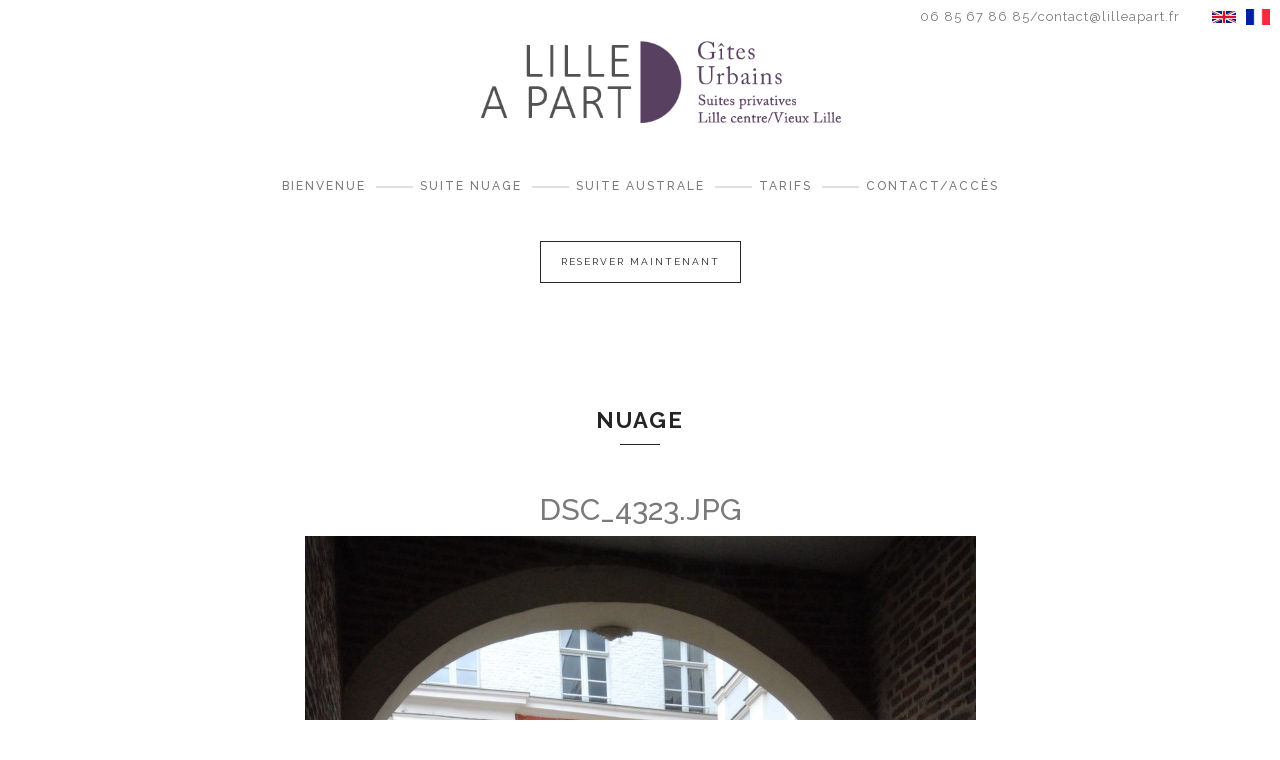

--- FILE ---
content_type: text/html; charset=utf-8
request_url: http://www.lilleapart.fr/fr/node/68
body_size: 5108
content:
<!DOCTYPE html>
<html>
<head>
  <meta http-equiv="Content-Type" content="text/html; charset=utf-8" />
<link rel="shortcut icon" href="http://www.lilleapart.fr/sites/default/files/fav_1.jpg" type="image/vnd.microsoft.icon" />
<meta name="generator" content="Drupal 7 (http://drupal.org)" />
<link rel="canonical" href="http://www.lilleapart.fr/fr/node/68" />
<link rel="shortlink" href="http://www.lilleapart.fr/fr/node/68" />
<meta property="og:title" content="NUAGE" />
<meta property="og:updated_time" content="2017-01-25T01:21:15+01:00" />
<meta name="twitter:title" content="NUAGE" />
<meta property="article:published_time" content="2015-11-01T04:08:51+01:00" />
<meta property="article:modified_time" content="2017-01-25T01:21:15+01:00" />
<meta itemprop="name" content="NUAGE" />
<meta name="dcterms.title" content="NUAGE" />
<meta name="dcterms.creator" content="Roose" />
<meta name="dcterms.date" content="2015-11-01T04:08+01:00" />
<meta name="dcterms.modified" content="2017-01-25T01:21+01:00" />
  <title>NUAGE | Chambre d'hotes Lille a part</title>
          <meta name="msapplication-tap-highlight" content="no"/>
  <meta name="viewport" content="user-scalable=0, width=device-width, initial-scale=1, minimum-scale=1.0, maximum-scale=1.0, minimal-ui"/>
  <meta name="format-detection" content="telephone=no"/>
  <style type="text/css" media="all">
@import url("http://www.lilleapart.fr/modules/system/system.base.css?qqa6zp");
@import url("http://www.lilleapart.fr/modules/system/system.menus.css?qqa6zp");
@import url("http://www.lilleapart.fr/modules/system/system.messages.css?qqa6zp");
@import url("http://www.lilleapart.fr/modules/system/system.theme.css?qqa6zp");
</style>
<style type="text/css" media="all">
@import url("http://www.lilleapart.fr/modules/comment/comment.css?qqa6zp");
@import url("http://www.lilleapart.fr/modules/field/theme/field.css?qqa6zp");
@import url("http://www.lilleapart.fr/modules/node/node.css?qqa6zp");
@import url("http://www.lilleapart.fr/modules/search/search.css?qqa6zp");
@import url("http://www.lilleapart.fr/modules/user/user.css?qqa6zp");
@import url("http://www.lilleapart.fr/sites/all/modules/contrib/views/css/views.css?qqa6zp");
@import url("http://www.lilleapart.fr/sites/all/modules/ckeditor/css/ckeditor.css?qqa6zp");
</style>
<style type="text/css" media="all">
@import url("http://www.lilleapart.fr/sites/all/modules/contrib/ctools/css/ctools.css?qqa6zp");
@import url("http://www.lilleapart.fr/sites/all/modules/contrib/rate/rate.css?qqa6zp");
@import url("http://www.lilleapart.fr/sites/all/modules/contrib/rate/templates/thumbs-up/thumbs-up.css?qqa6zp");
@import url("http://www.lilleapart.fr/modules/locale/locale.css?qqa6zp");
@import url("http://www.lilleapart.fr/sites/all/modules/contrib/flippy/flippy.css?qqa6zp");
@import url("http://www.lilleapart.fr/sites/all/themes/md_van/css/lib/bootstrap.min.css?qqa6zp");
@import url("http://www.lilleapart.fr/sites/all/themes/md_van/css/lib/owl.carousel.css?qqa6zp");
@import url("http://www.lilleapart.fr/sites/all/themes/md_van/css/lib/owl.theme.css?qqa6zp");
@import url("http://www.lilleapart.fr/sites/all/themes/md_van/css/lib/owl.transitions.css?qqa6zp");
@import url("http://www.lilleapart.fr/sites/all/themes/md_van/css/style.css?qqa6zp");
@import url("http://www.lilleapart.fr/sites/all/themes/md_van/css/md_van.css?qqa6zp");
</style>

<!--[if lte IE 7]>
<link type="text/css" rel="stylesheet" href="http://www.lilleapart.fr/sites/all/themes/md_van/css/ie7.css?qqa6zp" media="all" />
<![endif]-->
<script type="text/javascript" src="http://www.lilleapart.fr/sites/all/modules/contrib/jquery_update/replace/jquery/1.9/jquery.min.js?v=1.9.1"></script>
<script type="text/javascript" src="http://www.lilleapart.fr/misc/jquery.once.js?v=1.2"></script>
<script type="text/javascript" src="http://www.lilleapart.fr/misc/drupal.js?qqa6zp"></script>
<script type="text/javascript" src="http://www.lilleapart.fr/sites/default/files/languages/fr_mO60ogjm0dhIv2I6znNg-OBWW_c2dyRyhc5Ns1M5YeE.js?qqa6zp"></script>
<script type="text/javascript" src="http://www.lilleapart.fr/sites/all/modules/contrib/rate/rate.js?qqa6zp"></script>
<script type="text/javascript" src="http://www.lilleapart.fr/sites/all/modules/google_analytics/googleanalytics.js?qqa6zp"></script>
<script type="text/javascript">
<!--//--><![CDATA[//><!--
(function(i,s,o,g,r,a,m){i["GoogleAnalyticsObject"]=r;i[r]=i[r]||function(){(i[r].q=i[r].q||[]).push(arguments)},i[r].l=1*new Date();a=s.createElement(o),m=s.getElementsByTagName(o)[0];a.async=1;a.src=g;m.parentNode.insertBefore(a,m)})(window,document,"script","https://www.google-analytics.com/analytics.js","ga");ga("create", "UA-9197369-9", {"cookieDomain":"auto"});ga("set", "anonymizeIp", true);ga("send", "pageview");
//--><!]]>
</script>
<script type="text/javascript" src="http://www.lilleapart.fr/sites/all/themes/md_van/js/lib/ie10-viewport-bug-workaround.js?qqa6zp"></script>
<script type="text/javascript" src="http://www.lilleapart.fr/sites/all/themes/md_van/js/lib/isotope.pkgd.min.js?qqa6zp"></script>
<script type="text/javascript" src="http://www.lilleapart.fr/sites/all/themes/md_van/js/lib/imagesloaded.min.js?qqa6zp"></script>
<script type="text/javascript" src="http://www.lilleapart.fr/sites/all/themes/md_van/js/lib/owl.carousel.min.js?qqa6zp"></script>
<script type="text/javascript" src="http://www.lilleapart.fr/sites/all/themes/md_van/js/lib/jquery.matchHeight-min.js?qqa6zp"></script>
<script type="text/javascript" src="http://www.lilleapart.fr/sites/all/themes/md_van/js/lib/masonry.pkgd.min.js?qqa6zp"></script>
<script type="text/javascript" src="http://www.lilleapart.fr/sites/all/themes/md_van/js/site.js?qqa6zp"></script>
<script type="text/javascript" src="http://www.lilleapart.fr/sites/all/themes/md_van/js/lib/scroll_load/views_infinite_scroll.js?qqa6zp"></script>
<script type="text/javascript">
<!--//--><![CDATA[//><!--
jQuery.extend(Drupal.settings, {"basePath":"\/","pathPrefix":"fr\/","ajaxPageState":{"theme":"md_van","theme_token":"8C5Jqz4KK8iuckGJM1hlbM0u6bh1frlvU_HCqFBIK0g","js":{"sites\/all\/modules\/contrib\/jquery_update\/replace\/jquery\/1.9\/jquery.min.js":1,"misc\/jquery.once.js":1,"misc\/drupal.js":1,"public:\/\/languages\/fr_mO60ogjm0dhIv2I6znNg-OBWW_c2dyRyhc5Ns1M5YeE.js":1,"sites\/all\/modules\/contrib\/rate\/rate.js":1,"sites\/all\/modules\/google_analytics\/googleanalytics.js":1,"0":1,"sites\/all\/themes\/md_van\/js\/lib\/ie10-viewport-bug-workaround.js":1,"sites\/all\/themes\/md_van\/js\/lib\/isotope.pkgd.min.js":1,"sites\/all\/themes\/md_van\/js\/lib\/imagesloaded.min.js":1,"sites\/all\/themes\/md_van\/js\/lib\/owl.carousel.min.js":1,"sites\/all\/themes\/md_van\/js\/lib\/jquery.matchHeight-min.js":1,"sites\/all\/themes\/md_van\/js\/lib\/masonry.pkgd.min.js":1,"sites\/all\/themes\/md_van\/js\/site.js":1,"sites\/all\/themes\/md_van\/js\/lib\/scroll_load\/views_infinite_scroll.js":1},"css":{"modules\/system\/system.base.css":1,"modules\/system\/system.menus.css":1,"modules\/system\/system.messages.css":1,"modules\/system\/system.theme.css":1,"modules\/comment\/comment.css":1,"modules\/field\/theme\/field.css":1,"modules\/node\/node.css":1,"modules\/search\/search.css":1,"modules\/user\/user.css":1,"sites\/all\/modules\/contrib\/views\/css\/views.css":1,"sites\/all\/modules\/ckeditor\/css\/ckeditor.css":1,"sites\/all\/modules\/contrib\/ctools\/css\/ctools.css":1,"sites\/all\/modules\/contrib\/rate\/rate.css":1,"sites\/all\/modules\/contrib\/rate\/templates\/thumbs-up\/thumbs-up.css":1,"modules\/locale\/locale.css":1,"sites\/all\/modules\/contrib\/flippy\/flippy.css":1,"sites\/all\/themes\/md_van\/css\/lib\/bootstrap.min.css":1,"sites\/all\/themes\/md_van\/css\/lib\/owl.carousel.css":1,"sites\/all\/themes\/md_van\/css\/lib\/owl.theme.css":1,"sites\/all\/themes\/md_van\/css\/lib\/owl.transitions.css":1,"sites\/all\/themes\/md_van\/css\/style.css":1,"sites\/all\/themes\/md_van\/css\/md_van.css":1,"sites\/all\/themes\/md_van\/css\/ie7.css":1}},"rate":{"basePath":"\/fr\/rate\/vote\/js","destination":"node\/68"},"googleanalytics":{"trackOutbound":1,"trackMailto":1,"trackDownload":1,"trackDownloadExtensions":"7z|aac|arc|arj|asf|asx|avi|bin|csv|doc(x|m)?|dot(x|m)?|exe|flv|gif|gz|gzip|hqx|jar|jpe?g|js|mp(2|3|4|e?g)|mov(ie)?|msi|msp|pdf|phps|png|ppt(x|m)?|pot(x|m)?|pps(x|m)?|ppam|sld(x|m)?|thmx|qtm?|ra(m|r)?|sea|sit|tar|tgz|torrent|txt|wav|wma|wmv|wpd|xls(x|m|b)?|xlt(x|m)|xlam|xml|z|zip"}});
//--><!]]>
</script>
  <style type="text/css">
            body {}
a:link, #node-title a {}
a:hover, #node-title a:hover {}
a:visited, #node-title a:visited {}
a:focus, a:active, #node-title a:focus, #node-title a:active {}
      </style>
</head>

<body class="html not-front not-logged-in no-sidebars page-node page-node- page-node-68 node-type-portfolio i18n-fr" >
    
    
  <div id="page-wrapper" class="wrapper">

    <div id="header" class="header  header-sticky">
      <div class="container">
        <div class="row">
          <div class="col-md-12">

                        <div class="logo">
              <a href="/fr" title="Accueil" rel="home">
                <img src="http://www.lilleapart.fr/sites/default/files/logo6_1.png" alt="Accueil" />
              </a>
            </div>
                            
	<div id="block-md-block-custom-mls-menu" class="block block-md-block-custom">
	  			  
	  <div class="content">
	    <button class="menu-responsive-toggle"><span></span><span></span><span></span></button><nav><ul class="main_menu menu-nav"><li  class=""><a href="/fr/bienvenue-lille-a-part" class="first leaf">Bienvenue</a></li><li  class=""><a href="/fr/Suite%20Nuage" class="leaf">Suite Nuage</a></li><li  class=""><a href="/fr/Suite%20Australe" class="leaf">Suite Australe</a></li><li  class=""><a href="/fr/tarifs" class="leaf">tarifs</a></li><li  class=""><a href="/fr/contact" class="last leaf">Contact/Accès</a></li></ul></nav>	  </div>
	</div>

            
            
          </div>
        </div>
      </div>
    </div>

    

        
	<div id="block-block-48" class="block block-block">
	  			  
	  <div class="content">
	    <p class="rtecenter"><a class="link-button" href="http://via.eviivo.com/LilleGitesUrbains59250" style="margin:auto; margin-bottom:20px" target="_blank">RESERVER MAINTENANT</a></p>
	  </div>
	</div>

	<div id="block-locale-language" class="block block-locale">
	  				  <h2>&lt;h1&gt;aaa&lt;/h1&gt;</h2>
			  
	  <div class="content">
	    <ul class="language-switcher-locale-url"><li class="en first"><a href="/en/node/68" class="language-link" xml:lang="en"><img class="language-icon" typeof="foaf:Image" src="http://www.lilleapart.fr/sites/all/modules/languageicons/flags/en.png" width="24" height="18" alt="English" title="English" /></a></li>
<li class="fr last active"><a href="/fr/node/68" class="language-link active" xml:lang="fr"><img class="language-icon" typeof="foaf:Image" src="http://www.lilleapart.fr/sites/all/modules/languageicons/flags/fr.png" width="24" height="18" alt="Français" title="Français" /></a></li>
</ul>	  </div>
	</div>
    <section class="main-wrap" >
      <div class="container">
                    <div id="main" class="clearfix">
                            <a id="main-content"></a>
                                    
                            <div class="tabs"></div>                                              
	<div id="block-block-43" class="haut_coord block block-block">
	  			  
	  <div class="content">
	    <p><a href="tel:06 85 67 86 85"> 06 85 67 86 85</a>/<a href="mailto:contact@lilleapart.fr">contact@lilleapart.fr</a></p>
	  </div>
	</div>

	<div id="block-system-main" class="block block-system">
	  			  
	  <div class="content">
	    <div id="node-68" class="single-portfolio node node-portfolio clearfix" about="/fr/node/68" typeof="sioc:Item foaf:Document">

   
  <div class="row">
    <div class="col-md-12">
      <h4 class="post-box-title post-box-title-big text-center">NUAGE</h4>
    </div>
  </div>
  
  <div class="row">
  <div class="col-md-12">
    <div class="portfolio-pagination">      
      
      

                          <a href="/fr/node/67" title=" Précédent" class="portfolio-pre pull-left"><i class="icon fontello icon-left-dir"></i> Précédent</a>            <a  class="all-portfolio" href="http://www.lilleapart.fr/work">
          <span></span>
          <span></span>
          <span></span>
          <span></span>
        </a>
      
          

                      <a  class="all-portfolio" href="http://www.lilleapart.fr/work">
          <span></span>
          <span></span>
          <span></span>
          <span></span>
        </a>
                <a href="/fr/node/69" title="Suivant " class="portfolio-next pull-right">Suivant <i class="icon fontello icon-right-dir"></i></a>      
          </div>
  </div>
</div>
  <div class="row">
    <div class="col-md-12">
      <div class="media_views">
                        		  <div id="file-176" class="file file-image file-image-jpeg">

        <h2 class="element-invisible"><a href="/fr/file/176">DSC_4323.JPG</a></h2>
    
  
  <div class="content">
    <img typeof="foaf:Image" src="http://www.lilleapart.fr/sites/default/files/DSC_4323_1.JPG" alt="" />  </div>

  
</div>
		                </div>
    </div>
  </div>

<div class="row">
  <div class="portfolio-dsc">
    <div class="col-md-8">
          
    </div>
    <div class="col-md-3 col-md-push-1">
      
      <ul class="portfolio-list">
        <li>
          <h3></h3>
          <p></p>
        </li>
        <li>
          <h3></h3>
          <p></p>
        </li>
      </ul>
      <a href="" class="btn btn-default">VISIT SITE</a>
      
    </div>
  </div>
</div>

</div>
	  </div>
	</div>

	<div id="block-views-portfolio-maybe-block" class="block block-views">
				
		
		<div class="row">
			<div class="portfolio-rel">
				<div class="view view-portfolio-maybe view-id-portfolio_maybe view-display-id-block view-dom-id-22d673001193ce4f2abc53a6d09061e6">
        
  
  
      <div class="view-content">
        <div class="item work-item col-xs-12 col-sm-6 col-md-4">
      
  <div class="views-field views-field-field-image">        <div class="field-content"><div class="item-inner">
	<a class="image-wrap" href="http://www.lilleapart.fr/fr/node/87">
		<img typeof="foaf:Image" src="http://www.lilleapart.fr/sites/default/files/styles/portfolio/public/DSC_0324.JPG?itok=6Ikulk8i" width="370" height="365" />
	</a>
</div></div>  </div>  </div>
  <div class="item work-item col-xs-12 col-sm-6 col-md-4">
      
  <div class="views-field views-field-field-image">        <div class="field-content"><div class="item-inner">
	<a class="image-wrap" href="http://www.lilleapart.fr/fr/node/86">
		<img typeof="foaf:Image" src="http://www.lilleapart.fr/sites/default/files/styles/portfolio/public/DSC_0086.JPG?itok=6wPG1f_S" width="370" height="365" />
	</a>
</div></div>  </div>  </div>
  <div class="item work-item col-xs-12 col-sm-6 col-md-4">
      
  <div class="views-field views-field-field-image">        <div class="field-content"><div class="item-inner">
	<a class="image-wrap" href="http://www.lilleapart.fr/fr/node/85">
		<img typeof="foaf:Image" src="http://www.lilleapart.fr/sites/default/files/styles/portfolio/public/DSC_0008_1.JPG?itok=2CAqq1k0" width="370" height="365" />
	</a>
</div></div>  </div>  </div>
    </div>
  
  
  
  
  
  
</div>			</div>
		</div>
	</div>


	<div id="block-block-34" class="widget block block-block">
	  			  
	  <div class="content">
	    <p style="text-align:center"><a href="https://www.facebook.com/Chambre-dhôtes-Lille-A-Part-303091299787083/?fref=ts" target="_blank"><img alt=" " src="/sites/default/files/fcb.png" style="margin-bottom:50px; margin-right:10px; width:40px" /><iframe frameborder="0" scrolling="no" src="http://www.facebook.com/plugins/like.php?href=https://www.facebook.com/Chambre-dh%C3%B4tes-Lille-A-Part-303091299787083/?fref=ts&amp;layout=box_count&amp;show_faces=true&amp;width=65&amp;action=like&amp;font=arial&amp;colorscheme=light&amp;height=65" style="border:none; overflow:hidden; width:65px; height:65px; margin-top:3px;"></iframe></a></p>
	  </div>
	</div>	
                          </div>
         
      </div>
    </section>

    <div id="footer">
          
	<div id="block-md-block-custom-mls-contact" class="block block-md-block-custom">
	  			  
	  <div class="content">
	    <div class="contact"><div class="container"><div class="row"><div class="col-md-4">
                        <div class="info info-tel">
                          <div class="info-icon">
                                <i class="icon fontello icon-phone active"></i>
                          </div><p><a href="link">06 85 67 86 85</a></p></div></div><div class="col-md-4">
                        <div class="info info-tel">
                          <div class="info-icon">
                                <i class=",,,icon fontello icon-location"></i>
                          </div><p><a href="link">9 Rue du Pont Neuf 59000 Lille<br>107 rue Esquermoise - Lille</a></p></div></div><div class="col-md-4">
                        <div class="info info-tel">
                          <div class="info-icon">
                                <i class=",,icon fontello icon-mail"></i>
                          </div><p><a href="mailto:contact@lilleapart.fr">contact@lilleapart.fr</a></p></div></div></div><div class="row">
                <div class="col-md-12">
                  <p class="info-dsc"></p>
                </div>
              </div>
            </div>
          </div>	  </div>
	</div>
      <div class="container">                
          <hr class="divider"/>                
          <div class="footer-info">
              <div class="row">
                              </div>
            </div>
          </div>
          
	<div id="block-block-1" class="block block-block">
	  			  
	  <div class="content">
	    <div class="container">
<hr /><div class="row">
<div class="col-md-12">
<div class="copy-right text-center">
<p>© 2017 Lille à part <a href="http://ldweb.fr">Réalisé par LDwebmaster</a></p>
</div>
</div>
</div>
</div>
	  </div>
	</div>
    </div>

  </div>
  </body>
</html>


--- FILE ---
content_type: text/css
request_url: http://www.lilleapart.fr/sites/all/themes/md_van/css/style.css?qqa6zp
body_size: 92858
content:
/*------------------------------------------------------------------------
# VAN
# ------------------------------------------------------------------------
# Designed by Namtran
# Websites:  http://www.megadrupal.com -  Email: info@megadrupal.com
--------------------------------------------------------------------------

    1.  Reset
    2.  Header
    3.  Portfolio
    4.  About
    5.  Blog
    6.  Contact
    7.  Services
    8.  404
    9.  Responsive
    10.  Footer



--------------------------------------------------------------------------------*/
/*
*
*	===================== 1. Reset ====================
*
*/
@import url(http://fonts.googleapis.com/css?family=Playfair+Display:400,700,400italic,700italic|Raleway:400,500,700);

::-moz-selection {
  color: #fff;
  background: #252525;
}
::selection {
  color: #fff;
  background: #252525;
}
a,
input,
textarea,
button,
select {
  outline: none;
}

a:hover,
h1:focus,
h2:focus,
h3:focus,
h4:focus,
h5:focus,
h6:focus {
  text-decoration: none;
}

a:focus,
input:focus,
textarea:focus,
button:focus,
select:focus {
  outline: none !important;
  text-decoration: none;
}
body {
  font-family: 'Raleway', sans-serif;
  font-size: 13px;
  line-height: 22px;
  color: #7a7a7a;
  background-color: #fff;
}

.wrapper {
  background: #fff;
}

label {
  font-family: "Playfair Display", serif;
  font-size: 12px;
  line-height: 24px;
  margin-bottom: 10px;
  color: #7a7a7a;
  font-style: italic;
  letter-spacing: 1px;
}

.form-control,
input[type="search"],
input[type="text"],
input[type="url"],
input[type="number"],
input[type="password"],
input[type="email"],
input[type="file"] {
  height: 42px;
}
.form-control,
input[type="search"],
input[type="text"],
input[type="url"],
input[type="number"],
input[type="password"],
input[type="email"],
input[type="file"],
textarea {
  -webkit-appearance: none;
  -moz-appearance: none;
  appearance: none;
  -webkit-border-radius: 0;
  -moz-border-radius: 0;
  border-radius: 0;
  box-shadow: none;
}
.form-control:focus,
input:focus,
textarea:focus {
  box-shadow: none;
  outline-offset: 0;
  outline: -webkit-focus-ring-color auto 0px;
  border-color: #252525;
  color: #252525;
}

textarea {
  resize: none;
}

.btn {
  display: inline-block;
  font-size: 10px;
  text-transform: uppercase;
  box-shadow: none;
  -webkit-border-radius: 0;
  border-radius: 0;
  -webkit-appearance: none;
  padding: 9px 28px;
  line-height: 22px;
  -webkit-transition: all 0.3s;
  -o-transition: all 0.3s;
  transition: all 0.3s;
}

.btn-default {
  border: 1px solid #252525;
  color: #252525;
}

.btn-default:hover,
.btn-default:focus,
.btn-default.focus,
.btn-default:active,
.btn-default.active {
  color: #fff;
  text-decoration: none;
  background-color: #252525;
  border-color: #252525;
}

a:active, a:focus {
  outline: 0;
  text-decoration: none;
}

.divider {
  border-top: 0;
  border-left: 0;
  border-right: 0;
  box-shadow: none;
  border-bottom: 1px solid #252525;
  margin: 0px 0;
}

p {
  letter-spacing: 1px;
}

a {
  color: #7a7a7a;
  -webkit-transition: all 0.3s ease;
  -o-transition: all 0.3s ease;
  transition: all 0.3s ease;
}
a:hover {
  color: #252525;
}
img {
  max-width: 100%;
}
.item img {
  max-width: 100%;
  width: 100%;
}

.owl-theme .owl-controls {
  margin-top: auto;
}

/*=================== Preloader ===========================*/
#loader-wrapper {
  position: fixed;
  top: 0;
  left: 0;
  width: 100%;
  height: 100%;
  z-index: 1000;
}

#loader {
  display: block;
  position: relative;
  left: 50%;
  top: 50%;
  width: 150px;
  height: 150px;
  margin: -75px 0 0 -75px;
  border-radius: 50%;
  border: 3px solid transparent;
  border-top-color: #3498db;
  -webkit-animation: spin 2s linear infinite;
  -moz-animation: spin 2s linear infinite;
  animation: spin 2s linear infinite;
  z-index: 1001;
}

.loader-logo {
  position: absolute;
  left: 50%;
  top: 50%;
  width: 83px;
  height: 83px;
  -webkit-transform: translate(-50%, -50%);
  -moz-transform: translate(-50%, -50%);
  transform: translate(-50%, -50%);
  z-index: 1001;
  opacity: 1;
  visibility: visible;
}
.loader-logo img {
  max-width: 100%;
  width: 99.99%;
}

.loaded .loader-logo {
  opacity: 0;
  visibility: hidden;
}

#loader:before {
  content: "";
  position: absolute;
  top: 5px;
  left: 5px;
  right: 5px;
  bottom: 5px;
  border-radius: 50%;
  border: 3px solid transparent;
  border-top-color: #e74c3c;
  -webkit-animation: spin 3s linear infinite;
  -moz-animation: spin 3s linear infinite;
  animation: spin 3s linear infinite;
}

#loader:after {
  content: "";
  position: absolute;
  top: 15px;
  left: 15px;
  right: 15px;
  bottom: 15px;
  border-radius: 50%;
  border: 3px solid transparent;
  border-top-color: #f9c922;
  -webkit-animation: spin 1.5s linear infinite;
  -moz-animation: spin 1.5s linear infinite;
  animation: spin 1.5s linear infinite;
}

@-webkit-keyframes spin {
  0% {
    -webkit-transform: rotate(0deg);
    -moz-transform: rotate(0deg);
    -ms-transform: rotate(0deg);
    transform: rotate(0deg);
  }

  100% {
    -webkit-transform: rotate(360deg);
    -moz-transform: rotate(360deg);
    -ms-transform: rotate(360deg);
    transform: rotate(360deg);
  }
}
@keyframes spin {
  0% {
    -webkit-transform: rotate(0deg);
    -moz-transform: rotate(0deg);
    -ms-transform: rotate(0deg);
    transform: rotate(0deg);
  }

  100% {
    -webkit-transform: rotate(360deg);
    -moz-transform: rotate(360deg);
    -ms-transform: rotate(360deg);
    transform: rotate(360deg);
  }
}
#loader-wrapper .loader-section {
  position: fixed;
  top: 0;
  width: 51%;
  height: 100%;
  background: #fff;
  z-index: 1000;
  -webkit-transform: translateX(0);
  -moz-transform: translateX(0);
  -ms-transform: translateX(0);
  transform: translateX(0);
}

#loader-wrapper .loader-section.section-left {
  left: 0;
}

#loader-wrapper .loader-section.section-right {
  right: 0;
}

/* Loaded */
.loaded #loader-wrapper .loader-section.section-left {
  -webkit-transform: translateX(-100%);
  -moz-transform: translateX(-100%);
  -ms-transform: translateX(-100%);
  transform: translateX(-100%);
  -webkit-transition: all 0.7s 0.3s cubic-bezier(0.645, 0.045, 0.355, 1);
  -moz-transition: all 0.7s 0.3s cubic-bezier(0.645, 0.045, 0.355, 1);
  transition: all 0.7s 0.3s cubic-bezier(0.645, 0.045, 0.355, 1);
}

.loaded #loader-wrapper .loader-section.section-right {
  -webkit-transform: translateX(100%);
  -moz-transform: translateX(100%);
  -ms-transform: translateX(100%);
  transform: translateX(100%);
  -webkit-transition: all 0.7s 0.3s cubic-bezier(0.645, 0.045, 0.355, 1);
  -moz-transition: all 0.7s 0.3s cubic-bezier(0.645, 0.045, 0.355, 1);
  transition: all 0.7s 0.3s cubic-bezier(0.645, 0.045, 0.355, 1);
}

.loaded #loader {
  opacity: 0;
  -webkit-transition: all 0.3s ease-out;
  -moz-transition: all 0.3s ease-out;
  transition: all 0.3s ease-out;
}

.loaded #loader-wrapper {
  visibility: hidden;
  -webkit-transform: translateY(-100%);
  -moz-transform: translateY(-100%);
  -ms-transform: translateY(-100%);
  transform: translateY(-100%);
  -webkit-transition: all 0.3s 1s ease-out;
  -moz-transition: all 0.3s 1s ease-out;
  transition: all 0.3s 1s ease-out;
}

.ie8 #loader-wrapper, .ie9 #loader-wrapper {
  display: none;
}

/*================= OWL carousel =======================*/
.owl-theme .owl-controls .owl-buttons div {
  color: #b1b1b1;
  display: inline-block;
  zoom: 1;
  *display: inline;
  /*IE7 life-saver */
  margin: 5px 2px;
  padding: 0px;
  font-size: 22px;
  -webkit-transition: all 0.3s;
  -o-transition: all 0.3s;
  transition: all 0.3s;
}
.owl-theme .owl-controls .owl-buttons div:hover {
  filter: Alpha(Opacity=100);
  /*IE7 fix*/
  opacity: 1;
  color: #252525;
  text-decoration: none;
}
.owl-theme .owl-controls .owl-buttons.clickable div:hover {
  filter: Alpha(Opacity=100);
  /*IE7 fix*/
  opacity: 1;
  color: #252525;
  text-decoration: none;
}

/*================= IF IE 8 GRID =======================*/
.ie8 .container {
  width: 1170px;
}

.ie8 .col-lg-12,
.ie8 .col-md-12,
.ie8 .col-sm-12,
.ie8 .col-xs-12 {
  width: 100%;
  float: left;
  min-height: 1px;
  padding-left: 15px;
  padding-right: 15px;
  position: relative;

}

.ie8 .col-lg-11,
.ie8 .col-md-11,
.ie8 .col-sm-11,
.ie8 .col-xs-11 {
  width: 91.66666667%;
  float: left;
  min-height: 1px;
  padding-left: 15px;
  padding-right: 15px;
  position: relative;
}

.ie8 .col-lg-10,
.ie8 .col-md-10,
.ie8 .col-sm-10,
.ie8 .col-xs-10 {
  width: 83.33333333%;
  float: left;
  min-height: 1px;
  padding-left: 15px;
  padding-right: 15px;
  position: relative;
}

.ie8 .col-lg-9,
.ie8 .col-md-9,
.ie8 .col-sm-9,
.ie8 .col-xs-9 {
  width: 75%;
  float: left;
  min-height: 1px;
  padding-left: 15px;
  padding-right: 15px;
  position: relative;
}

.ie8 .col-lg-8,
.ie8 .col-md-8,
.ie8 .col-sm-8,
.ie8 .col-xs-8 {
  width: 66.66666667%;
  float: left;
  min-height: 1px;
  padding-left: 15px;
  padding-right: 15px;
  position: relative;
}

.ie8 .col-lg-7,
.ie8 .col-md-7,
.ie8 .col-sm-7,
.ie8 .col-xs-7 {
  width: 58.33333333%;
  float: left;
  min-height: 1px;
  padding-left: 15px;
  padding-right: 15px;
  position: relative;
}

.ie8 .col-lg-6,
.ie8 .col-md-6,
.ie8 .col-sm-6,
.ie8 .col-xs-6 {
  width: 50%;
  float: left;
  min-height: 1px;
  padding-left: 15px;
  padding-right: 15px;
  position: relative;
}

.ie8 .col-lg-5,
.ie8 .col-md-5,
.ie8 .col-sm-5,
.ie8 .col-xs-5 {
  width: 41.66666667%;
  float: left;
  min-height: 1px;
  padding-left: 15px;
  padding-right: 15px;
  position: relative;
}

.ie8 .col-lg-4,
.ie8 .col-md-4,
.ie8 .col-sm-4,
.ie8 .col-xs-4 {
  width: 33.33333333%;
  float: left;
  min-height: 1px;
  padding-left: 15px;
  padding-right: 15px;
  position: relative;
}

.ie8 .col-lg-3,
.ie8 .col-md-3,
.ie8 .col-sm-3,
.ie8 .col-xs-3 {
  width: 25%;
  float: left;
  min-height: 1px;
  padding-left: 15px;
  padding-right: 15px;
  position: relative;
}

.ie8 .col-lg-2,
.ie8 .col-md-2,
.ie8 .col-sm-2,
.ie8 .col-xs-2 {
  width: 16.66666667%;
  float: left;
  min-height: 1px;
  padding-left: 15px;
  padding-right: 15px;
  position: relative;
}

.ie8 .col-lg-1,
.ie8 .col-md-1,
.ie8 .col-xs-1,
.ie8 .col-sm-1 {
  width: 8.33333333%;
  float: left;
  min-height: 1px;
  padding-left: 15px;
  padding-right: 15px;
  position: relative;
}

/*
*
*	===================== 2. Header ====================
*
*/
.header {
  text-align: center;
  padding: 20px 0 23px 0; /* modif- */
}

.logo {
  margin: 20px 20px 25px 20px;
}
.logo a {
  display: inline-block;
}
.logo a img {
  display: block;
  height: 83px;
  margin: 0 auto;
}

.header_v2 .logo {
  float: left;
  margin: 0;
}
.header_v2 nav {
  float: right;
}
.header.header-sticky.fixed {
  position: fixed;
  width: 100%;
  /* modif- */
  height: 70px;
  top: 0; left: 0;
  padding: 0;
  z-index: 9999;
  background-color: #fff;
  border-bottom: 1px solid rgba(0,0,0,.1);
  -webkit-transition: all .3s ease;
  -moz-transition: all .3s ease;
  -o-transition: all .3s ease;
  transition: all .3s ease;
  -webkit-animation: fixedAnim .4s ease both;
  -moz-animation: fixedAnim .4s ease both;
  animation: fixedAnim .4s ease both;
}
.header.header-sticky.fixed.header-translate {
  -webkit-transform: translateX(-320px);
  -moz-transform: translateX(-320px);
  transform: translateX(-320px);
  overflow: hidden;
}
.header.header-sticky.fixed .menu-nav {
  margin-top: 0;
  float: right;
}
.header.header-sticky.fixed .logo {
  padding-top: 13px;
  margin: 0;
  float: left;
}
.header.header-sticky.fixed .logo img {
  height: 40px;
}
@-webkit-keyframes fixedAnim {
  0% {
    top: -64px;
  }
  100% {
    top: 0;
  }
}
@-moz-keyframes fixedAnim {
  0% {
    top: -64px;
  }
  100% {
    top: 0;
  }
}
@keyframes fixedAnim {
  0% {
    top: -64px;
  }
  100% {
    top: 0;
  }
}
@media (min-width: 1200px) {
  .menu-nav,
  .dropdown-menu {
    list-style: none;
  }

  .menu-nav {
    margin: 7px 0 0 0;
    padding: 0;
    font-size: 0px;
    letter-spacing: 0;
  }
  .menu-nav > li {
    display: inline-block;
    padding: 20px 27px;
    margin: 0;
    position: relative;
  }
  .menu-nav > li > a {
    display: block;
    font-size: 12px;
    text-transform: uppercase;
    color: #7a7a7a;
    text-decoration: none;
    font-weight: 500;
    border-bottom: 1px solid rgba(255, 255, 255, 0);
    position: relative;
    letter-spacing: 2px;
  }
  .menu-nav > li > a i {
    color: #b1b1b1;
  }
  .menu-nav > li:after {
    content: "";
    display: block;
    width: 37px;
    height: 2px;
    background-color: #dfdfdf;
    position: absolute;
    top: 50%;
    -webkit-transform: translateY(-50%);
    -moz-transform: translateY(-50%);
    -ms-transform: translateY(-50%);
    transform: translateY(-50%);
    right: -20px;
  }
  .menu-nav > li:last-child:after {
    display: none;
  }
  .menu-nav > li:hover > a {
    color: #252525;
  }
  .menu-nav > li:hover > a:after {
    content: "";
    position: absolute;
    top: 100%;
    left: 0px;
    width: 100%;
    height: 1px;
    background-color: #252525;
  }
  .menu-nav > li.current > a {
    color: #252525;
  }
  .menu-nav > li.current > a:after {
    content: "";
    position: absolute;
    top: 100%;
    left: 0px;
    width: 100%;
    height: 1px;
    background-color: #252525;
  }

  .header_v2 .menu-nav {
    margin-top: 14px;
  }
  .header_v2 .menu-nav > li:last-child {
    padding-right: 0;
  }

  .menu-nav .dropdown {
    margin: 0;
    padding: 0;
    opacity: 0;
    visibility: hidden;
    position: absolute;
    top: 100%;
    left: 50%;
    -webkit-transform: translate(-50%, 30px);
    -moz-transform: translate(-50%, 30px);
    -ms-transform: translate(-50%, 30px);
    transform: translate(-50%, 30px);
    min-width: 160px;
    text-align: center;
    z-index: 999;
    background-color: #252525;
    -webkit-transition: all 0.3s;
    -o-transition: all 0.3s;
    transition: all 0.3s;
  }
  .menu-nav .dropdown > li {
    display: block;
    margin: 0px;
    padding: 0px;
    position: relative;
  }
  .menu-nav .dropdown > li > a {
    display: block;
    padding: 10px 15px;
    font-size: 12px;
    text-transform: uppercase;
    color: #a7a7a7;
    text-decoration: none;
    -webkit-transition: all 0.3s;
    -o-transition: all 0.3s;
    transition: all 0.3s;
  }
  .menu-nav .dropdown > li > a:hover {
    color: #fff;
    background-color: #111;
  }
  .menu-nav .dropdown > li > .dropdown {
    opacity: 0;
    visibility: hidden;
    margin-top: -42px;
    left: 100%;
    -webkit-transform: translate(30px, 0);
    -moz-transform: translate(30px, 0);
    -ms-transform: translatX(30px, 0);
    transform: translate(30px, 0);
    right: auto;
    border-left: 1px solid #7a7a7a;
    -webkit-transition: all 0.3s;
    -o-transition: all 0.3s;
    transition: all 0.3s;
  }
  .menu-nav .dropdown > li.current > a {
    color: #fff;
    background-color: #111;
  }

  .menu-nav .dropdown > li:hover > .dropdown {
    opacity: 1;
    visibility: visible;
    -webkit-transform: translate(0, 0);
    -moz-transform: translate(0, 0);
    -ms-transform: translatX(0, 0);
    transform: translate(0, 0);
  }

  .menu-nav > li > .dropdown:after {
    bottom: 100%;
    left: 50%;
    border: solid transparent;
    content: " ";
    height: 0;
    width: 0;
    position: absolute;
    pointer-events: none;
    border-color: rgba(136, 183, 213, 0);
    border-bottom-color: #252525;
    border-width: 7px;
    margin-left: -7px;
  }

  .menu-nav > li:hover > .dropdown {
    opacity: 1;
    visibility: visible;
    -webkit-transform: translate(-50%, 0px);
    -moz-transform: translate(-50%, 0px);
    -ms-transform: translate(-50%, 0px);
    transform: translate(-50%, 0px);
  }
}
.ie8 .menu-nav,
.ie8 .menu-nav .dropdown-menu {
  list-style: none;
}
.ie8 .menu-nav {
  margin: 7px 0 0 0;
  padding: 0;
  font-size: 0px;
  letter-spacing: 0;
}
.ie8 .menu-nav > li {
  display: inline-block;
  padding: 20px 40px;
  margin: 0;
  position: relative;
}
.ie8 .menu-nav > li > a {
  display: block;
  font-size: 12px;
  text-transform: uppercase;
  color: #7a7a7a;
  text-decoration: none;
  font-weight: 500;
  border-bottom: 1px solid rgba(255, 255, 255, 0);
  position: relative;
  letter-spacing: 2px;
}
.ie8 .menu-nav > li > a i {
  color: #b1b1b1;
}
.ie8 .menu-nav > li:after {
  content: "";
  display: block;
  width: 37px;
  height: 2px;
  background-color: #dfdfdf;
  position: absolute;
  top: 50%;
  -webkit-transform: translateY(-50%);
  -moz-transform: translateY(-50%);
  -ms-transform: translateY(-50%);
  transform: translateY(-50%);
  right: -20px;
}
.ie8 .menu-nav > li:last-child:after {
  display: none;
}
.ie8 .menu-nav > li:hover > a {
  color: #252525;
}
.ie8 .menu-nav > li:hover > a:after {
  content: "";
  position: absolute;
  top: 100%;
  left: 0px;
  width: 100%;
  height: 1px;
  background-color: #252525;
}
.ie8 .menu-nav > li.current > a {
  color: #252525;
}
.ie8 .menu-nav > li.current > a:after {
  content: "";
  position: absolute;
  top: 100%;
  left: 0px;
  width: 100%;
  height: 1px;
  background-color: #252525;
}
.ie8 .header_v2 .menu-nav {
  margin-top: 14px;
}
.ie8 .header_v2 .menu-nav > li:last-child {
  padding-right: 0;
}
.ie8 .menu-nav .dropdown {
  margin: 0;
  padding: 0;
  opacity: 0;
  visibility: hidden;
  position: absolute;
  top: 100%;
  left: 50%;
  -webkit-transform: translate(-50%, 30px);
  -moz-transform: translate(-50%, 30px);
  -ms-transform: translate(-50%, 30px);
  transform: translate(-50%, 30px);
  min-width: 160px;
  text-align: center;
  z-index: 999;
  background-color: #252525;
  -webkit-transition: all 0.3s;
  -o-transition: all 0.3s;
  transition: all 0.3s;
}
.ie8 .menu-nav .dropdown > li {
  display: block;
  margin: 0px;
  padding: 0px;
  position: relative;
}
.ie8 .menu-nav .dropdown > li > a {
  display: block;
  padding: 10px 15px;
  font-size: 12px;
  text-transform: uppercase;
  color: #a7a7a7;
  text-decoration: none;
  -webkit-transition: all 0.3s;
  -o-transition: all 0.3s;
  transition: all 0.3s;
}
.ie8 .menu-nav .dropdown > li > a:hover {
  color: #fff;
  background-color: #111;
}
.ie8 .menu-nav .dropdown > li > .dropdown {
  display: none;
  margin-top: -42px;
  left: 100%;
  -webkit-transform: translate(0, 0);
  -moz-transform: translate(0, 0);
  -ms-transform: translatX(0, 0);
  transform: translate(0, 0);
  right: auto;
  border-left: 1px solid #7a7a7a;
  -webkit-transition: all 0.3s;
  -o-transition: all 0.3s;
  transition: all 0.3s;
}
.ie8 .menu-nav .dropdown > li.current > a {
  color: #fff;
  background-color: #111;
}
.ie8 .menu-nav .dropdown > li:hover > .dropdown {
  display: block;
}
.ie8 .menu-nav > li > .dropdown:after {
  bottom: 100%;
  left: 50%;
  border: solid transparent;
  content: " ";
  height: 0;
  width: 0;
  position: absolute;
  pointer-events: none;
  border-color: rgba(136, 183, 213, 0);
  border-bottom-color: #252525;
  border-width: 7px;
  margin-left: -7px;
}
.ie8 .menu-nav > li:hover > .dropdown {
  opacity: 1;
  visibility: visible;
  -webkit-transform: translate(-50%, 0px);
  -moz-transform: translate(-50%, 0px);
  -ms-transform: translate(-50%, 0px);
  transform: translate(-50%, 0px);
}

.ie8 .menu-nav {
  text-align: center;
}
.ie8 .menu-nav li.menu-item-last:after {
  display: none;
}

.ie8 .menu-nav .dropdown {
  left: 0px;
}

/*
*
*	===================== 3. Portfolio ====================
*
*/

.work-item.effect-original-5 .caption.bg-black:before,
.work-item.effect-original-5 .caption.bg-black:after,
.bg-black {
  background-color: rgba(0, 0, 0, 0.85) !important;
}
.work-item.effect-original-5 .caption.bg-orange-red:before,
.work-item.effect-original-5 .caption.bg-orange-red:after,
.bg-orange-red {
  background-color: rgba(215, 94, 94, 0.85) !important;
}
.work-item.effect-original-5 .caption.bg-fuchia:before,
.work-item.effect-original-5 .caption.bg-fuchia:after,
.bg-fuchia {
  background-color: rgba(255, 138, 227, 0.85) !important;
}
.work-item.effect-original-5 .caption.bg-azure:before,
.work-item.effect-original-5 .caption.bg-azure:after,
.bg-azure {
  background-color: rgba(0, 126, 229, 0.85) !important;
}
.work-item.effect-original-5 .caption.bg-violet:before,
.work-item.effect-original-5 .caption.bg-violet:after,
.bg-violet {
  background-color: rgba(194, 113, 176, 0.85) !important;
}
.work-item.effect-original-5 .caption.bg-blue:before,
.work-item.effect-original-5 .caption.bg-blue:after,
.bg-blue {
  background-color: rgba(46, 159, 255, 0.85) !important;
}
.work-item.effect-original-5 .caption.bg-cyan:before,
.work-item.effect-original-5 .caption.bg-cyan:after,
.bg-cyan {
  background-color: rgba(0, 182, 127, 0.85) !important;
}
.work-item.effect-original-5 .caption.bg-green:before,
.work-item.effect-original-5 .caption.bg-green:after,
.bg-green {
  background-color: rgba(122, 193, 66, 0.85) !important;
}
.work-item.effect-original-5 .caption.bg-yellow:before,
.work-item.effect-original-5 .caption.bg-yellow:after,
.bg-yellow {
  background-color: rgba(242, 200, 63, 0.85) !important;
}

.work-item.effect-original-5 .caption.bg-orange:before,
.work-item.effect-original-5 .caption.bg-orange:after,
.bg-orange {
  background-color: rgba(246, 129, 33, 0.85) !important;
}
.work-item.effect-original-5 .caption.bg-brown:before,
.work-item.effect-original-5 .caption.bg-brown:after,
.bg-brown {
  background-color: rgba(150, 75, 0, 0.85) !important;
}
.work-item.effect-original-5 .caption.bg-pink:before,
.work-item.effect-original-5 .caption.bg-pink:after,
.bg-pink {
  background-color: rgba(255, 203, 219, 0.85) !important;
}
.work-item.effect-original-5 .caption.bg-red:before,
.work-item.effect-original-5 .caption.bg-red:after,
.bg-red {
  background-color: rgba(230, 75, 80, 0.85) !important;
}

.work-item .blog-slide {
  margin-bottom: 0;
}

.scroll-to a {
  display: inline-block;
}

.slogan {
  margin: 20px auto 19px auto;
  text-align: center;
  border: 1px solid #252525;
  padding: 4px;
  max-width: 510px;
}
.slogan h2 {
  border: 1px solid #252525;
}

.head-title {
  margin: 0;
  padding: 18px 70px 17px 70px;
  font-size: 12px;
  font-weight: 700;
  line-height: 26px;
  letter-spacing: 2px;
  text-transform: uppercase;
  color: #252525;
}

.toggle-button {
  display: block;
  border: 1px solid #dbdbdb;
  width: 36px;
  height: 36px;
  margin: 0 auto 10px auto;
  padding: 10px 8px;
  -webkit-transition: all 0.3s;
  -moz-transition: all 0.3s;
  transition: all 0.3s;
}
.toggle-button span {
  display: block;
  width: 100%;
  height: 2px;
  background-color: #000;
  margin-bottom: 3px;
  -webkit-transition: all 0.3s;
  -moz-transition: all 0.3s;
  transition: all 0.3s;
}
.toggle-button:hover {
  border-color: #252525;
  background-color: #252525;
}
.toggle-button:hover span {
  background-color: #fff;
}

#work-wrap {
  margin-bottom: 70px;
}

.filters ul {
  list-style-type: none;
  margin: 0 0 18px 0;
  padding: 0;
  opacity: 0;
  visibility: hidden;
  -webkit-transition: all 0.3s;
  -moz-transition: all 0.3s;
  transition: all 0.3s;
}
.filters ul li {
  display: inline-block;
  margin: 0;
  padding: 0;
}
.filters ul li a {
  display: block;
  margin: 10px;
  font-family: 'Playfair Display', serif;
  font-style: italic;
  text-transform: none;
  font-size: 12px;
  line-height: 20px;
  color: #7a7a7a;
  position: relative;
  letter-spacing: 1px;
}
.filters ul li a:before {
  content: "";
  display: block;
  width: 100%;
  height: 1px;
  background-color: #252525;
  position: absolute;
  bottom: 0px;
  left: 0;
  -webkit-transform: scaleX(0.001);
  -ms-transform: scaleX(0.001);
  -o-transform: scaleX(0.001);
  transform: scaleX(0.001);
  -webkit-transition: all 0.3s linear;
  -o-transition: all 0.3s linear;
  transition: all 0.3s linear;
}
.filters ul li a:after {
  content: "/";
  position: absolute;
  top: 0;
  right: -15px;
  font-size: 12px;
  color: #7a7a7a;
}
.filters ul li a:hover {
  text-decoration: none;
  color: #5ED9E7;
}
.filters ul li a:hover:before {
  -webkit-transform: scaleX(1);
  -ms-transform: scaleX(1);
  -o-transform: scaleX(1);
  transform: scaleX(1);
  background-color: #5ED9E7;
}
.filters ul li:last-child a:after {
  display: none;
}
.filters ul .select-filter a {
  color: #5ED9E7;
}
.filters ul .select-filter a:before {
  -webkit-transform: scaleX(1);
  -ms-transform: scaleX(1);
  -o-transform: scaleX(1);
  transform: scaleX(1);
  background-color: #5ED9E7;
}
.filters ul.show-filters {
  opacity: 1;
  visibility: visible;
}

.work-item {
  margin: 0px;
  padding: 0;
}
.work-item .item-inner {
  margin: 15px;
  position: relative;
  overflow: hidden;
}
.work-item .item-inner a {
  display: block;
  position: relative;
  -webkit-transition: all 0.35s ease;
  -o-transition: all 0.35s ease;
  transition: all 0.35s ease;
}
.work-item .item-inner .caption {
  margin: 0;
  position: absolute;
  opacity: 0;
  visibility: hidden;
  top: 20px;
  left: 20px;
  bottom: 20px;
  right: 20px;
  background: rgba(0, 0, 0, 0.85);
  text-align: center;
  -webkit-transition: all 0.35s ease .1s;
  -o-transition: all 0.35s ease .1s;
  transition: all 0.35s ease .1s;
}
.work-item .item-inner .caption .inner {
  position: absolute;
  display: inline-block;
  top: 50%;
  left: 50%;
  -webkit-transform: translate(-50%, -50%);
  -moz-transform: translate(-50%, -50%);
  -ms-transform: translate(-50%, -50%);
  transform: translate(-50%, -50%);
  padding: 10px;
}
.work-item .item-inner .caption .inner h4 {
  font-weight: 500;
  color: #fff;
  font-size: 13px;
  line-height: 22px;
  margin: 0;
  letter-spacing: 2px;
}
.work-item .item-inner .caption .inner h4 a {
  color: #fff;
}
.work-item .item-inner .caption .inner h4 a:hover {
  text-decoration: none;
  color: inherit;
}
.work-item .item-inner .caption .inner em {
  font-family: 'Playfair Display', serif;
  font-size: 12px;
  color: #fff;
  line-height: 22px;
  margin: 0;
  letter-spacing: 1px;
}
.work-item .item-inner .caption .inner:before, .work-item .item-inner .caption .inner:after {
  content: "";
  display: block;
  width: 40px;
  height: 1px;
  background: #fff;
  position: absolute;
  margin: auto;
  left: 0;
  right: 0;
  -webkit-transition: all 0.2s ease;
  -o-transition: all 0.2s ease;
  transition: all 0.2s ease;
}
.work-item .item-inner .caption .inner:before {
  top: 0;
}
.work-item .item-inner .caption .inner:after {
  bottom: 0;
}
.work-item .item-inner .caption .inner:hover:before {
  top: -10px;
}
.work-item .item-inner .caption .inner:hover:after {
  bottom: -10px;
}

.work-item.imageParallax .item-inner > a {
  -webkit-transform: translateX(0) scale(1.1);
  -moz-transform: translateX(0) scale(1.1);
  transform: translateX(0) scale(1.1);
}
.work-item.imageParallax .caption {
  opacity: 0;
  visibility: hidden;
  -webkit-transform: translateX(-5%);
  -moz-transform: translateX(-5%);
  transform: translateX(-5%);
}
.work-item.imageParallax:hover .item-inner > a {
  -webkit-transform: translateX(5%) scale(1.1);
  -moz-transform: translateX(5%) scale(1.1);
  transform: translateX(5%) scale(1.1);
}
.work-item.imageParallax:hover .caption {
  opacity: 1;
  visibility: visible;
  -webkit-transform: translateX(0);
  -moz-transform: translateX(0);
  transform: translateX(0);
}
.work-item.zoomOut .item-inner > a {
  -webkit-transform: scale(1.2);
  -moz-transform: scale(1.2);
  transform: scale(1.2);
}
.work-item.zoomOut .caption {
  opacity: 0;
  visibility: hidden;
  -webkit-transform: scale(1.1);
  -moz-transform: scale(1.1);
  transform: scale(1.1);
}
.work-item.zoomOut:hover .item-inner > a {
  -webkit-transform: scale(1);
  -moz-transform: scale(1);
  transform: scale(1);
}
.work-item.zoomOut:hover .caption {
  opacity: 1;
  visibility: visible;
  -webkit-transform: scale(1);
  -moz-transform: scale(1);
  transform: scale(1);
}
.work-item.effect-apollo .item-inner > a {
  -webkit-transform: scale(1.1);
  -moz-transform: scale(1.1);
  transform: scale(1.1);
}
.work-item.effect-apollo .caption {
  opacity: 0;
  visibility: hidden;
  -webkit-transform: scale(1.1);
  -moz-transform: scale(1.1);
  transform: scale(1.1);
}
.work-item.effect-apollo .caption:before {
  position: absolute;
  top: 0;
  left: 0;
  width: 100%;
  height: 100%;
  background: rgba(255, 255, 255, 0.5);
  content: '';
  -webkit-transition: -webkit-transform 0.6s;
  transition: transform 0.6s;
  -webkit-transform: scale3d(1.9, 1.4, 1) rotate3d(0, 0, 1, 45deg) translate3d(0, -100%, 0);
  transform: scale3d(1.9, 1.4, 1) rotate3d(0, 0, 1, 45deg) translate3d(0, -100%, 0);
}
.work-item.effect-apollo:hover .item-inner > a {
  -webkit-transform: scale(1);
  -moz-transform: scale(1);
  transform: scale(1);
}
.work-item.effect-apollo:hover .caption {
  opacity: 1;
  visibility: visible;
  -webkit-transform: scale(1);
  -moz-transform: scale(1);
  transform: scale(1);
}
.work-item.effect-apollo:hover .caption:before {
  -webkit-transform: scale3d(1.9, 1.4, 1) rotate3d(0, 0, 1, 45deg) translate3d(0, 100%, 0);
  transform: scale3d(1.9, 1.4, 1) rotate3d(0, 0, 1, 45deg) translate3d(0, 100%, 0);
}
.work-item.effect-ming .item-inner > a {
  -webkit-transform: scale(1);
  -moz-transform: scale(1);
  transform: scale(1);
}
.work-item.effect-ming .item-inner h4 {
  -webkit-transition: -webkit-transform 0.35s;
  transition: transform 0.35s;
  -webkit-transform: scale(0.00001);
  transform: scale(0.00001);
}
.work-item.effect-ming .item-inner em {
  display: block;
  opacity: 0;
  -webkit-transition: opacity 0.5s, -webkit-transform 0.5s;
  transition: opacity 0.5s, transform 0.5s;
  -webkit-transform: scale(5.5);
  transform: scale(5.5);
}
.work-item.effect-ming .caption {
  opacity: 0;
  visibility: hidden;
  -moz-transform: scale(1);
  -webkit-transform: scale(1);
  transform: scale(1);
}
.work-item.effect-ming .caption:before {
  position: absolute;
  top: 30px;
  right: 30px;
  bottom: 30px;
  left: 30px;
  border: 2px solid #fff;
  box-shadow: 0 0 0 30px rgba(255, 255, 255, 0.2);
  content: '';
  opacity: 0;
  -webkit-transition: opacity 0.35s, -webkit-transform 0.35s;
  transition: opacity 0.35s, transform 0.35s;
  -webkit-transform: scale3d(1.4, 1.4, 1);
  transform: scale3d(1.4, 1.4, 1);
}
.work-item.effect-ming:hover .item-inner > a {
  -webkit-transform: scale(1);
  -moz-transform: scale(1);
  transform: scale(1);
}
.work-item.effect-ming:hover .item-inner h4 {
  -webkit-transform: scale(1);
  transform: scale(1);
}
.work-item.effect-ming:hover .item-inner em {
  opacity: 1;
  -webkit-transform: scale3d(1, 1, 1);
  transform: scale3d(1, 1, 1);
}
.work-item.effect-ming:hover .caption {
  opacity: 1;
  visibility: visible;
  -webkit-transform: scale(1);
  -moz-transform: scale(1);
  transform: scale(1);
}
.work-item.effect-ming:hover .caption:before {
  -webkit-transform: scale3d(1, 1, 1);
  transform: scale3d(1, 1, 1);
}
.work-item.effect-sadie .item-inner > a {
  -webkit-transform: scale(1);
  -moz-transform: scale(1);
  transform: scale(1);
}
.work-item.effect-sadie .item-inner h4 {
  -webkit-transition: -webkit-transform 0.35s, color 0.35s;
  transition: transform 0.35s, color 0.35s;
  -webkit-transform: translate3d(0, -50%, 0) translate3d(0, -140px, 0);
  transform: translate3d(0, -50%, 0) translate3d(0, -140px, 0);
}
.work-item.effect-sadie .item-inner em {
  display: block;
  opacity: 0;
  -webkit-transition: opacity 0.35s, -webkit-transform 0.35s;
  transition: opacity 0.35s, transform 0.35s;
  -webkit-transform: translate3d(0, 140px, 0);
  transform: translate3d(0, 140px, 0);
}
.work-item.effect-sadie .item-inner .inner:after, .work-item.effect-sadie .item-inner .inner:before {
  display: block;
  opacity: 0;
  -webkit-transition: opacity 3s, -webkit-transform 3s;
  transition: opacity 3s, transform 3s;
}
.work-item.effect-sadie .caption {
  opacity: 0;
  visibility: hidden;
  -webkit-transform: scale(1);
  -moz-transform: scale(1);
  transform: scale(1);
}
.work-item.effect-sadie .caption:before {
  position: absolute;
  top: 0;
  left: 0;
  width: 100%;
  height: 100%;
  background: -webkit-linear-gradient(top, rgba(72, 76, 97, 0) 0%, rgba(72, 76, 97, 0.8) 75%);
  background: linear-gradient(to bottom, rgba(72, 76, 97, 0) 0%, rgba(72, 76, 97, 0.8) 75%);
  content: '';
  opacity: 0;
  -webkit-transform: translate3d(0, 50%, 0);
  transform: translate3d(0, 50%, 0);
}
.work-item.effect-sadie .caption .work-favorite {
  opacity: 0;
  -webkit-transition: opacity 0.35s, -webkit-transform 0.35s;
  transition: opacity 0.35s, transform 0.35s;
  -webkit-transform: translate3d(0, 140px, 0);
  transform: translate3d(0, 140px, 0);
}
.work-item.effect-sadie:hover .item-inner > a {
  -webkit-transform: scale(2);
  -moz-transform: scale(2);
  transform: scale(2);
}
.work-item.effect-sadie:hover .item-inner h4 {
  -webkit-transform: translate3d(0, 0%, 0);
  transform: translate3d(0, 0%, 0);
}
.work-item.effect-sadie:hover .item-inner em {
  opacity: 1;
  -webkit-transform: translate3d(0, 0, 0);
  transform: translate3d(0, 0, 0);
}
.work-item.effect-sadie:hover .item-inner .inner:after, .work-item.effect-sadie:hover .item-inner .inner:before {
  opacity: 1;
}
.work-item.effect-sadie:hover .caption {
  opacity: 1;
  visibility: visible;
  -webkit-transform: scale(1);
  -moz-transform: scale(1);
  transform: scale(1);
}
.work-item.effect-sadie:hover .caption:before {
  -webkit-transform: scale3d(1, 1, 1);
  transform: scale3d(1, 1, 1);
}
.work-item.effect-sadie:hover .caption .work-favorite {
  opacity: 1;
  -webkit-transform: translate3d(0, 0, 0);
  transform: translate3d(0, 0, 0);
}
.work-item.effect-flip .caption {
  opacity: 0;
  visibility: hidden;
  -webkit-transform: perspective(50em) rotateY(-180deg) scale(0.5);
  -ms-transform: perspective(50em) rotateY(-180deg) scale(0.5);
  -o-transform: perspective(50em) rotateY(-180deg) scale(0.5);
  transform: perspective(50em) rotateY(-180deg) scale(0.5);
  -webkit-transition: all 0.6s cubic-bezier(0.42, 0.69, 0.63, 1.37);
  -o-transition: all 0.6s cubic-bezier(0.42, 0.69, 0.63, 1.37);
  transition: all 0.6s cubic-bezier(0.42, 0.69, 0.63, 1.37);
}
.work-item.effect-flip:hover .caption {
  opacity: 1;
  visibility: visible;
  -webkit-transform: perspective(50em) rotateY(0deg) scale(1);
  -ms-transform: perspective(50em) rotateY(0deg) scale(1);
  -o-transform: perspective(50em) rotateY(0deg) scale(1);
  transform: perspective(50em) rotateY(0deg) scale(1);
}
.work-item.effect-original-1 .caption {
  opacity: 0;
  visibility: hidden;
}
.work-item.effect-original-1 .caption:before {
  content: "";
  display: block;
  position: absolute;
  background-color: rgba(255, 255, 255, 0.15);
  width: 350%;
  height: 350%;
  -ms-filter: "progid: DXImageTransform.Microsoft.Alpha(Opacity=0)";
  filter: alpha(opacity=0);
  opacity: 0;
  -webkit-transform: translate(320px, 320px) rotate(45deg);
  -moz-transform: translate(320px, 320px) rotate(45deg);
  -o-transform: translate(320px, 320px) rotate(45deg);
  -ms-transform: translate(320px, 320px) rotate(45deg);
  transform: translate(320px, 320px) rotate(45deg);
  -webkit-transition: all 0.6s ease-in-out;
  -moz-transition: all 0.6s ease-in-out;
  -o-transition: all 0.6s ease-in-out;
  -ms-transition: all 0.6s ease-in-out;
  transition: all 0.6s ease-in-out;
}
.work-item.effect-original-1:hover .caption {
  opacity: 1;
  visibility: visible;
}
.work-item.effect-original-1:hover .caption:before {
  -ms-filter: "progid: DXImageTransform.Microsoft.Alpha(Opacity=100)";
  filter: alpha(opacity=100);
  opacity: 1;
  -webkit-transform: translate(-300px, -300px) rotate(45deg);
  -moz-transform: translate(-300px, -300px) rotate(45deg);
  -o-transform: translate(-300px, -300px) rotate(45deg);
  -ms-transform: translate(-300px, -300px) rotate(45deg);
  transform: translate(-300px, -300px) rotate(45deg);
}
.work-item.effect-original-2 .caption {
  opacity: 0;
  visibility: hidden;
  -ms-filter: "progid: DXImageTransform.Microsoft.Alpha(Opacity=0)";
  filter: alpha(opacity=0);
  opacity: 0;
  -webkit-transform: translate(460px, -100px) rotate(180deg);
  -moz-transform: translate(460px, -100px) rotate(180deg);
  -o-transform: translate(460px, -100px) rotate(180deg);
  -ms-transform: translate(460px, -100px) rotate(180deg);
  transform: translate(460px, -100px) rotate(180deg);
  -webkit-transition: all 0.3s ease;
  -moz-transition: all 0.3s ease;
  -o-transition: all 0.3s ease;
  -ms-transition: all 0.3s ease;
  transition: all 0.3s ease;
}
.work-item.effect-original-2:hover .caption {
  opacity: 1;
  visibility: visible;
  -ms-filter: "progid: DXImageTransform.Microsoft.Alpha(Opacity=100)";
  filter: alpha(opacity=100);
  opacity: 1;
  -webkit-transition-delay: 0s;
  -moz-transition-delay: 0s;
  -o-transition-delay: 0s;
  -ms-transition-delay: 0s;
  transition-delay: 0s;
  -webkit-transform: translate(0px, 0px);
  -moz-transform: translate(0px, 0px);
  -o-transform: translate(0px, 0px);
  -ms-transform: translate(0px, 0px);
  transform: translate(0px, 0px);
}
.work-item.effect-original-3 .caption {
  opacity: 0;
  visibility: hidden;
  -ms-filter: "progid: DXImageTransform.Microsoft.Alpha(Opacity=0)";
  filter: alpha(opacity=0);
  opacity: 0;
  -webkit-transform: scale(0) rotate(-180deg);
  -moz-transform: scale(0) rotate(-180deg);
  -o-transform: scale(0) rotate(-180deg);
  -ms-transform: scale(0) rotate(-180deg);
  transform: scale(0) rotate(-180deg);
  -webkit-transition: all 0.4s ease-in;
  -moz-transition: all 0.4s ease-in;
  -o-transition: all 0.4s ease-in;
  -ms-transition: all 0.4s ease-in;
  transition: all 0.4s ease-in;
  -webkit-border-radius: 0px;
  -moz-border-radius: 0px;
  border-radius: 0px;
}
.work-item.effect-original-3:hover .caption {
  -ms-filter: "progid: DXImageTransform.Microsoft.Alpha(Opacity=100)";
  filter: alpha(opacity=100);
  opacity: 1;
  visibility: visible;
  -webkit-transform: scale(1) rotate(0deg);
  -moz-transform: scale(1) rotate(0deg);
  -o-transform: scale(1) rotate(0deg);
  -ms-transform: scale(1) rotate(0deg);
  transform: scale(1) rotate(0deg);
  -webkit-transition-delay: 0.2s;
  -moz-transition-delay: 0.2s;
  -o-transition-delay: 0.2s;
  -ms-transition-delay: 0.2s;
  transition-delay: 0.2s;
}
.work-item.effect-original-4 .caption {
  opacity: 0;
  visibility: hidden;
  -webkit-transition: all 0.3s ease-in-out;
  -moz-transition: all 0.3s ease-in-out;
  -o-transition: all 0.3s ease-in-out;
  -ms-transition: all 0.3s ease-in-out;
  transition: all 0.3s ease-in-out;
  -webkit-transform: translateY(-100%) scale(2.5) rotate(45deg);
  -moz-transform: translateY(-100%) scale(2.5) rotate(45deg);
  -o-transform: translateY(-100%) scale(2.5) rotate(45deg);
  -ms-transform: translateY(-100%) scale(2.5) rotate(45deg);
  transform: translateY(-100%) scale(1.1) rotate(45deg);
  -ms-filter: "progid: DXImageTransform.Microsoft.Alpha(Opacity=100)";
  filter: alpha(opacity=100);
}
.work-item.effect-original-4:hover .caption {
  opacity: 1;
  visibility: visible;
  -webkit-transform: translateY(0px) scale(1) rotate(0deg);
  -moz-transform: translateY(0px) scale(1) rotate(0deg);
  -o-transform: translateY(0px) scale(1) rotate(0deg);
  -ms-transform: translateY(0px) scale(1) rotate(0deg);
  transform: translateY(0px) scale(1) rotate(0deg);
}
.work-item.effect-original-5 .caption {
  opacity: 0;
  visibility: hidden;
  background-color: transparent !important;
}
.work-item.effect-original-5 .caption:before, .work-item.effect-original-5 .caption:after {
  opacity: 0;
  display: block;
  content: "";
  position: absolute;
  background: rgba(0, 0, 0, 0.85);
  opacity: 1;
  left: 0;
  width: 100%;
  height: 50%;
  -webkit-transition: all 0.3s;
  -moz-transition: all 0.3s;
  -o-transition: all 0.3s;
  transition: all 0.3s;
}
.work-item.effect-original-5 .caption:before {
  top: 0;
  -webkit-transform: rotate(56.5deg) translateX(-180px);
  -moz-transform: rotate(56.5deg) translateX(-180px);
  -o-transform: rotate(56.5deg) translateX(-180px);
  -ms-transform: rotate(56.5deg) translateX(-180px);
  transform: rotate(56.5deg) translateX(-180px);
  -webkit-transform-origin: 100% 0%;
  -moz-transform-origin: 100% 0%;
  -o-transform-origin: 100% 0%;
  -ms-transform-origin: 100% 0%;
  transform-origin: 100% 0%;
}
.work-item.effect-original-5 .caption:after {
  bottom: 0;
  -webkit-transform: rotate(56.5deg) translateX(180px);
  -moz-transform: rotate(56.5deg) translateX(180px);
  -o-transform: rotate(56.5deg) translateX(180px);
  -ms-transform: rotate(56.5deg) translateX(180px);
  transform: rotate(56.5deg) translateX(180px);
  -webkit-transform-origin: 0% 100%;
  -moz-transform-origin: 0% 100%;
  -o-transform-origin: 0% 100%;
  -ms-transform-origin: 0% 100%;
  transform-origin: 0% 100%;
}
.work-item.effect-original-5:hover .caption {
  opacity: 1;
  visibility: visible;
  z-index: 9;
}
.work-item.effect-original-5:hover .caption:after, .work-item.effect-original-5:hover .caption:before {
  opacity: 1;
  -webkit-transition-delay: 0s;
  -moz-transition-delay: 0s;
  -o-transition-delay: 0s;
  transition-delay: 0s;
  z-index: -1;
}
.work-item.effect-original-5:hover .caption:before {
  -webkit-transform: rotate(0deg) translateX(0);
  -moz-transform: rotate(0deg) translateX(0);
  -o-transform: rotate(0deg) translateX(0);
  -ms-transform: rotate(0deg) translateX(0);
  transform: rotate(0deg) translateX(0);
}
.work-item.effect-original-5:hover .caption:after {
  -webkit-transform: rotate(0deg) translateX(0);
  -moz-transform: rotate(0deg) translateX(0);
  -o-transform: rotate(0deg) translateX(0);
  -ms-transform: rotate(0deg) translateX(0);
  transform: rotate(0deg) translateX(0);
}
.work-item.effect-default .caption {
  opacity: 0;
  visibility: hidden;
}
.work-item.effect-default:hover .caption {
  opacity: 1;
  visibility: visible;
  -webkit-animation-name: fadeIn;
  animation-name: fadeIn;
}

@-webkit-keyframes fadeIn {
  0% {
    opacity: 0;
  }

  100% {
    opacity: 1;
  }
}
@keyframes fadeIn {
  0% {
    opacity: 0;
  }

  100% {
    opacity: 1;
  }
}
.fadeIn {
  -webkit-animation-name: fadeIn;
  animation-name: fadeIn;
}

@-webkit-keyframes fadeInDown {
  0% {
    opacity: 0;
    -webkit-transform: translate3d(0, -100%, 0);
    transform: translate3d(0, -100%, 0);
  }

  100% {
    opacity: 1;
    -webkit-transform: none;
    transform: none;
  }
}
@keyframes fadeInDown {
  0% {
    opacity: 0;
    -webkit-transform: translate3d(0, -100%, 0);
    transform: translate3d(0, -100%, 0);
  }

  100% {
    opacity: 1;
    -webkit-transform: none;
    transform: none;
  }
}
.load-more-button {
  margin-bottom: 70px;
}
.load-more-button .btn {
  font-size: 12px;
}
.load-more-button .btn:hover {
  background-color: #5ED9E7;
  border-color: #5ED9E7;
  color: #fff;
}
.load-more-button .btn:hover i {
  -webkit-animation: fa-spin .5s infinite linear;
  animation: fa-spin .5s infinite linear;
}

.work-favorite {
  position: absolute;
  bottom: 32px;
  left: 50%;
  -webkit-transform: translateX(-50%);
  -moz-transform: translateX(-50%);
  -ms-transform: translateX(-50%);
  transform: translateX(-50%);
  color: #fff;
  font-size: 16px;
}
.work-favorite i {
  color: #fff;
}

.image-wrap img {
  max-width: 100%;
}

.portfolio_v2 .toggle-button {
  float: left;
  margin-top: 5px;
  margin-right: 10px;
  margin-bottom: 28px;
}
.portfolio_v2 .filters {
  float: left;
}

@media (max-width: 480px) {
  .portfolio_v2 .toggle-button {
    float: none;
    margin-top: 5px;
    margin-right: auto;
  }
  .portfolio_v2 .filters {
    float: none;
  }
}
.portfolio .item:after, .portfolio .item:before {
  display: table;
  content: "";
}
.portfolio .item:after {
  clear: both;
}

.ie8 .work-item {
  padding: 0px;
}
.ie8 .work-item .item-inner .caption {
  background-image: url("[data-uri]") !important;
}
.ie8 .work-item .item-inner .caption .inner {
  top: 35%;
  left: 25%;
}

.single-portfolio {
  padding-top: 85px;
}

.portfolio-pagination {
  position: relative;
  max-width: 300px;
  margin: 30px auto 45px auto;
}
.portfolio-pagination:after, .portfolio-pagination:before {
  content: "";
  display: table;
}
.portfolio-pagination:after {
  clear: both;
}
.portfolio-pagination a {
  display: block;
  font-size: 12px;
  font-family: "Playfair Display", serif;
  font-style: italic;
}
.portfolio-pagination a i {
  color: #252525;
  font-size: 20px;
  line-height: 22px;
}
.portfolio-pagination a.portfolio-pre i {
  float: left;
  margin-right: 7px;
}
.portfolio-pagination a.portfolio-next i {
  float: right;
  margin-left: 7px;
}

.all-portfolio {
  position: absolute;
  top: 50%;
  left: 50%;
  display: block;
  width: 36px;
  height: 36px;
  border: 1px solid #dbdbdb;
  padding: 10px;
  float: left;
  -webkit-transform: translate(-50%, -50%);
  -ms-transform: translate(-50%, -50%);
  -o-transform: translate(-50%, -50%);
  transform: translate(-50%, -50%);
  -webkit-transition: all 0.3s;
  -o-transition: all 0.3s;
  transition: all 0.3s;
}
.all-portfolio:after, .all-portfolio:before {
  display: table;
  content: "";
}
.all-portfolio:after {
  clear: both;
}
.all-portfolio span {
  display: block;
  width: 6px;
  height: 6px;
  margin-right: 2px;
  margin-bottom: 2px;
  background-color: #252525;
  float: left;
}
.all-portfolio span:nth-of-type(2n) {
  margin-right: 0;
}
.all-portfolio span:nth-of-type(3n), .all-portfolio span:nth-of-type(4n) {
  margin-bottom: 0;
}
.all-portfolio:hover {
  background-color: #252525;
  border-color: #252525;
}
.all-portfolio:hover span {
  background-color: #fff;
}

.portfolio-dsc {
  padding: 70px 0;
}
.portfolio-dsc:before, .portfolio-dsc:after {
  display: table;
  content: "";
}
.portfolio-dsc:after {
  clear: both;
}
.portfolio-dsc .portfolio-list {
  list-style-type: none;
  margin: 0 0 30px 0;
  padding: 0;
}
.portfolio-dsc .portfolio-list li h3 {
  font-size: 12px;
  line-height: 24px;
  font-weight: 700;
  margin-bottom: 0px;
  text-transform: uppercase;
  color: #252525;
}
.portfolio-dsc .portfolio-list li p {
  font-size: 12px;
  font-family: "Playfair Display", serif;
  font-style: italic;
}

.portfolio-rel {
  margin-top: 55px;
  margin-bottom: 55px;
}
.portfolio-rel:before, .portfolio-rel:after {
  display: table;
  content: "";
}
.portfolio-rel:after {
  clear: both;
}

.about-title {
  font-family: "Playfair Display", serif;
  font-style: italic;
  font-size: 22px;
  color: #252525;
  line-height: 30px;
  margin-top: 61px;
  margin-bottom: 27px;
}
.about-title span {
  font-weight: 700;
}

.about-more {
  margin-bottom: 30px;
}

.more-about-us {
  font-family: "Playfair Display", serif;
  font-size: 12px;
  line-height: 30px;
  font-style: italic;
  color: #7a7a7a;
  position: relative;
}
.more-about-us:hover {
  text-decoration: none;
}
.more-about-us:after {
  content: "";
  position: absolute;
  bottom: 0;
  left: 0;
  width: 100%;
  height: 0px;
  border-bottom: 1px solid #252525;
}

.text-box {
  border: 1px solid #dbdbdb;
  margin: 88px 0 0px 0;
  padding: 28px 23px 31px 23px;
  position: relative;
  display: block;
}
.text-box p {
  font-size: 13px;
  line-height: 22px;
  color: #7a7a7a;
  letter-spacing: 1px;
}
.text-box.image {
  padding: 0;
  border: 0;
}
.text-box.image img {
  max-width: 100%;
  width: 100%;
  display: block;
}

.about-more-wrap .text-box {
  margin-top: 77px;
}

.box-icon {
  position: absolute;
  top: -20px;
  left: 25px;
}
.box-icon i {
  font-size: 30px;
  line-height: 35px;
  color: #252525;
}

.box-title {
  font-size: 12px;
  text-transform: uppercase;
  color: #252525;
  font-weight: 700;
  letter-spacing: 2px;
  line-height: auto;
  margin-top: 5px;
  margin-bottom: 33px;
  padding-bottom: 7px;
  border-bottom: 1px solid #252525;
}

.count-to {
  text-align: center;
  padding: 28px 0 84px 0;
}
.count-to .timer {
  display: block;
  font-size: 50px;
  font-weight: 400;
  color: #252525;
  font-weight: 300;
  margin-bottom: 25px;
}
.count-to p {
  font-size: 12px;
  text-transform: uppercase;
  color: #7a7a7a;
  line-height: 28px;
  letter-spacing: 2px;
}

.post-box {
  padding: 0 0 75px 0;
}

.post-box-content {
  border: 1px solid #dbdbdb;
  padding: 23px 45px 41px 45px;
  text-align: center;
}
.post-box-content p {
  font-size: 13px;
  line-height: 22px;
  margin-bottom: 32px;
}

.post-box-title {
  margin-bottom: 27px;
  font-size: 12px;
  font-weight: 700;
  padding-bottom: 13px;
  position: relative;
  letter-spacing: 2px;
  text-transform: uppercase;
  color: #252525;
}
.post-box-title:after {
  content: "";
  width: 40px;
  height: 0;
  border-bottom: 1px solid #252525;
  position: absolute;
  bottom: 0;
  left: 0;
  right: 0;
  margin: auto;
}

.post-box-title-big {
  font-size: 22px;
}

.link-button {
  display: inline-block;
  padding: 15px 20px;
  font-size: 10px;
  line-height: 10px;
  letter-spacing: 2px;
  color: #252525;
  border: 1px solid #252525;
}
.link-button:hover {
  color: #fff;
  background-color: #252525;
  text-decoration: none;
}
.ajax-loading {
  position: absolute;
  bottom: -100px;
  left: 50%;
  -webkit-transform: translateX(-50%);
  -ms-transform: translateX(-50%);
  -o-transform: translateX(-50%);
  transform: translateX(-50%);
  z-index: 999;
  padding: 15px 50px;
  margin-bottom: 20px;
  border: 1px solid #bce8f1;
  border-radius: 4px;
  color: #31708f;
  background-color: #d9edf7;
  text-align: center;
  font-size: 16px;
}
.ajax-load-success {
  position: absolute;
  bottom: -100px;
  left: 50%;
  -webkit-transform: translateX(-50%);
  -ms-transform: translateX(-50%);
  -o-transform: translateX(-50%);
  transform: translateX(-50%);
  z-index: 999;
  padding: 15px 50px;
  margin-bottom: 20px;
  border: 1px solid #dff0d8;
  border-radius: 4px;
  color: #3c763d;
  background-color: #dff0d8;
  text-align: center;
  font-size: 16px;
}

/*
*
*	===================== 4. About page ====================
*
*/
.title-inner {
  background: #252525 url(img/pattern/p1.jpg) top left;
  padding: 9px;
  margin-bottom: 54px;
  margin-top: 12px;
}
.title-inner .title-border {
  padding: 96px 60px 81px 60px;
  border: 1px solid rgba(101, 101, 101, 0.4);
}
.title-inner .title-border .title-heading {
  font-size: 24px;
  line-height: 14px;
  letter-spacing: 2px;
  color: #fff;
  text-transform: uppercase;
  margin-top: 14px;
  margin-bottom: 15px;
}
.title-inner .title-border .title-dsc {
  font-size: 12px;
  font-family: "Playfair Display", serif;
  font-style: italic;
  color: #fff;
  letter-spacing: 1px;
}

.text-block {
  margin-bottom: 70px;
}
.text-block .text-block-title {
  text-align: center;
  font-size: 22px;
  line-height: 30px;
  font-style: italic;
  font-family: "Playfair Display", serif;
  color: #252525;
  max-width: 750px;
  position: relative;
  padding-bottom: 20px;
  margin: 29px auto 17px auto;
}
.text-block .text-block-title:after {
  content: "";
  width: 40px;
  height: 0;
  border-bottom: 1px solid #252525;
  position: absolute;
  bottom: 0;
  left: 0;
  right: 0;
  margin: auto;
}
.text-block .text-block-title.about-text-block {
  max-width: 505px;
}
.text-block .text-block-dsc {
  text-align: center;
  font-size: 13px;
  line-height: 22px;
  max-width: 820px;
  margin: 0 auto 20px auto;
}

.tbl {
  display: table;
  table-layout: fixed;
  width: 100%;
  vertical-align: top;
}

.tbl-cell {
  display: table-cell;
  vertical-align: top;
}

.tbl-cell * {
  vertical-align: top;
}

.about-box-wrap {
  margin-bottom: 15px;
  font-size: 0;
  letter-spacing: 0;
}
.about-box-wrap [class^=col-]:after, .about-box-wrap [class^=col-]:before {
  display: table;
  content: "";
}
.about-box-wrap [class^=col-]:after {
  clear: both;
}
.about-box-wrap .text-box {
  margin: 15px 0;
}

.team-title-wrap {
  text-align: center;
  margin-bottom: 30px;
}

.team-title-content {
  background-color: #fff;
  background-image: url(img/about/team_bg.jpg);
  background-repeat: no-repeat;
  background-attachment: scroll;
  background-position: top left;
  -webkit-background-size: cover;
  -moz-background-size: cover;
  background-size: cover;
  position: relative;
}
.team-title-content p {
  max-width: 700px;
  margin: 0 auto;
}

.overlay {
  background-color: rgba(0, 0, 0, 0.8);
  padding: 66px 66px 99px 66px;
  position: relative;
}
.overlay:after {
  bottom: 0;
  left: 50%;
  border: solid transparent;
  content: " ";
  height: 0;
  width: 0;
  position: absolute;
  pointer-events: none;
  border-color: transparent;
  border-bottom-color: #fff;
  border-width: 11px;
  margin-left: -11px;
}

.team-logo {
  display: block;
  width: 80px;
  margin: 0 auto;
}

.team-title {
  margin-bottom: 25px;
  font-size: 12px;
  font-weight: 700;
  color: #fff;
  letter-spacing: 2px;
}

.our-team-wrap {
  margin-bottom: 16px;
}

.team-member .avatar {
  position: relative;
  overflow: hidden;
}
.team-member .avatar img {
  max-width: 100%;
  width: 100%;
  display: block;
}
.team-member .avatar ul.member-social {
  position: absolute;
  bottom: 0;
  left: 0;
  width: 100%;
  font-size: 0;
  line-height: 0;
  margin: 0;
  padding: 15px 0;
  list-style-type: none;
  text-align: center;
  background-color: rgba(255, 255, 255, 0.85);
  -webkit-transition: all  0.3s ease;
  -o-transition: all  0.3s ease;
  transition: all  0.3s ease;
  -webkit-transform: translateY(100%);
  -ms-transform: translateY(100%);
  -o-transform: translateY(100%);
  transform: translateY(100%);
}
.team-member .avatar ul.member-social li {
  display: inline-block;
  margin: 0;
  padding: 0;
}
.team-member .avatar ul.member-social li a {
  display: block;
  margin: 0  10px;
  color: #252525;
}
.team-member .avatar ul.member-social li a i {
  font-size: 18px;
  line-height: 18px;
}
.team-member .avatar:hover ul.member-social {
  -webkit-transform: translateY(0%);
  -ms-transform: translateY(0%);
  -o-transform: translateY(0%);
  transform: translateY(0%);
}

.member-info {
  text-align: center;
  padding: 25px 10px 30px 10px;
}
.member-info h4 {
  font-size: 13px;
  color: #252525;
  text-transform: uppercase;
  font-weight: 700;
  letter-spacing: 2px;
  margin-bottom: 6px;
}
.member-info p {
  font-size: 12px;
  font-family: "Playfair Display", serif;
  font-style: italic;
}

/*
*
*	===================== 5. Blog ====================
*
*/
.blog-wrap {
  padding-top: 35px;
  padding-bottom: 38px;
}

.blog-slide {
  overflow: hidden;
}
.blog-slide .item a img {
  -webkit-transition: all 0.3s;
  -o-transition: all 0.3s;
  transition: all 0.3s;
}
.blog-slide .item:hover a img {
  -webkit-transform: scale(1.2);
  -moz-transform: scale(1.2);
  transform: scale(1.2);
}

.thumbnail {
  padding: 0;
  margin-bottom: 45px;
  -webkit-border-radius: 0px;
  border-radius: 0px;
  border: 0;
  overflow: hidden;
}
.thumbnail img {
  max-width: 100%;
  width: 100%;
  -webkit-transition: all 0.3s;
  -o-transition: all 0.3s;
  transition: all 0.3s;
}
.thumbnail:hover {
  border: 0;
}
.thumbnail:hover img {
  -webkit-transform: scale(1.2);
  -moz-transform: scale(1.2);
  transform: scale(1.2);
}
.thumbnail.border-solid {
  border: 1px solid #cacaca;
}

.blog-item {
  margin-bottom: 45px;
  padding-bottom: 12px;
  border-bottom: 1px solid #dadada;
}
.blog-item .blog-title {
  font-size: 12px;
  font-weight: 700;
  text-transform: uppercase;
  letter-spacing: 2px;
  position: relative;
  padding-bottom: 15px;
  margin-bottom: 20px;
  color: #252525;
}
.blog-item .blog-title a {
  color: #252525;
  -webkit-transition: all 0.3s;
  -o-transition: all 0.3s;
  transition: all 0.3s;
}
.blog-item .blog-title a:hover {
  text-decoration: none;
  color: #5ed9e7;
}
.blog-item .blog-title:after {
  position: absolute;
  bottom: 0;
  left: 0;
  content: "";
  width: 40px;
  height: 0;
  border-bottom: 1px solid #252525;
}
.blog-item:first-child .blog-title {
  margin-top: 0;
}
.blog-item p {
  font-size: 12px;
  line-height: 22px;
  margin-bottom: 40px;
}
.blog-item .blog-meta {
  margin-bottom: 20px;
}
.blog-item .blog-meta:after, .blog-item .blog-meta:before {
  content: "";
  display: table;
}
.blog-item .blog-meta:after {
  clear: both;
}
.blog-item .blog-meta .meta-data {
  float: left;
  margin: 5px 0;
  padding: 5px 0;
}
.blog-item .blog-meta .share-wrap {
  float: right;
}
.blog-item .meta-data {
  font-size: 12px;
  font-family: "Playfair Display", serif;
  font-style: italic;
}
.blog-item .meta-data a {
  color: #252525;
}
.blog-item .meta-data a:hover {
  color: #5ed9e7;
}
.blog-item.quote-item {
  border: 0;
}
.blog-item.quote-item blockquote.quote {
  margin: 0;
}

.blog-title {
  font-size: 12px;
  font-weight: 700;
  text-transform: uppercase;
  letter-spacing: 2px;
  position: relative;
  padding-bottom: 15px;
  color: #252525;
}
.blog-title a {
  color: #252525;
}
.blog-title a:hover {
  text-decoration: none;
}
.blog-title:after {
  position: absolute;
  bottom: 0;
  left: 0;
  content: "";
  width: 40px;
  height: 0;
  border-bottom: 1px solid #252525;
}

.single-post p {
  font-size: 12px;
  line-height: 22px;
  margin-bottom: 45px;
}
.single-post .blog-meta {
  margin-bottom: 20px;
}
.single-post .blog-meta:after, .single-post .blog-meta:before {
  content: "";
  display: table;
}
.single-post .blog-meta:after {
  clear: both;
}
.single-post .blog-meta .meta-data {
  float: left;
  margin: 5px 0;
  padding: 5px 0;
}
.single-post .blog-meta .share-wrap {
  float: right;
}
.single-post .meta-data {
  font-size: 12px;
  font-family: "Playfair Display", serif;
  font-style: italic;
}
.single-post .meta-data a {
  color: #252525;
}
.single-post .meta-data a:hover {
  color: #5ed9e7;
}

blockquote.quote {
  margin: 0 0 45px 0;
  padding: 34px 20px 37px 20px;
  border: 1px solid #dadada;
}
blockquote.quote i {
  font-size: 20px;
  color: #252525;
  margin-bottom: 7px;
}
blockquote.quote p {
  font-family: "Playfair Display", serif;
  font-style: italic;
  font-size: 18px;
  line-height: 26px;
  color: #252525;
  margin-bottom: 9px;
}
blockquote.quote p a {
  color: #252525;
}
blockquote.quote footer {
  font-size: 10px;
  line-height: 24px;
  text-transform: uppercase;
  color: #252525;
}
blockquote.quote footer:before {
  display: none;
}

.share-wrap span {
  font-size: 12px;
  font-family: "Playfair Display", serif;
  font-style: italic;
}

.social-share {
  list-style-type: none;
  margin: 0;
  padding: 0;
  display: inline-block;
}
.social-share li {
  display: inline-block;
  padding: 5px;
  margin: 5px;
  position: relative;
}
.social-share li a {
  font-size: 14px;
  color: #010101;
  display: block;
  width: 15px;
  -webkit-transition: all 0.3s;
  -o-transition: all 0.3s;
  transition: all 0.3s;
}
.social-share li a:hover {
  color: #7a7a7a;
}
.social-share li:after {
  content: "";
  position: absolute;
  top: 50%;
  -webkit-transform: translateY(-50%);
  -ms-transform: translateY(-50%);
  -o-transform: translateY(-50%);
  transform: translateY(-50%);
  right: -5px;
  width: 1px;
  height: 13px;
  background-color: #c9c9c9;
}
.social-share li:last-child:after {
  display: none;
}

.comment-submit,
.read-more {
  display: inline-block;
  font-size: 10px;
  text-transform: uppercase;
  box-shadow: none;
  -webkit-border-radius: 0;
  border-radius: 0;
  -webkit-appearance: none;
  color: #252525;
  margin-bottom: 45px;
  padding: 9px 20px;
  border: 1px solid #252525;
  line-height: 22px;
  -webkit-transition: all 0.3s;
  -o-transition: all 0.3s;
  transition: all 0.3s;
}
.comment-submit:hover,
.read-more:hover {
  color: #fff;
  text-decoration: none;
  background-color: #252525;
}

.blog-default .blog-item {
  padding-bottom: 0;
}
.blog-default p {
  font-size: 13px;
}

.border-solid {
  border: 1px solid #cacaca;
}

.masonry {
  position: relative;
  padding-bottom: 0px;
}

.blog-slide {
  position: relative;
  margin-bottom: 40px;
}
.blog-slide img {
  max-width: 100%;
  width: 100%;
}

.slider-item .owl-theme .owl-controls .owl-buttons,
.portfolio-slide.owl-theme .owl-controls .owl-buttons,
.single-post .owl-theme .owl-controls .owl-buttons {
  position: absolute;
  bottom: 2px;
  right: 6px;
}

.slider-item .owl-theme .owl-controls .owl-buttons div,
.portfolio-slide.owl-theme .owl-controls .owl-buttons div,
.single-post .owl-theme .owl-controls .owl-buttons div {
  width: 35px;
  height: 35px;
  background-color: rgba(255, 255, 255, 0.3);
  color: #fff;
  line-height: 34px;
}

.sidebar-widget-heading h3 {
  margin: 0 0 20px 0;
  padding: 0 0 11px 0;
  font-size: 12px;
  line-height: 24px;
  text-transform: uppercase;
  font-weight: 500;
  letter-spacing: 2px;
  color: #252525;
}

.widget {
  margin-bottom: 79px;
}
.widget:after, .widget:before {
  content: "";
  display: table;
}
.widget:after {
  clear: both;
}
.widget .item-list ul {
  margin: 0;
  padding: 0 0 0 0;
  list-style-type: none;
}
.widget .item-list ul li {
  padding-left: 15px;
  background: url(img/sqpurple.jpg) no-repeat 0 22px;
  font-size: 13px;
  line-height: 50px;
  border-bottom: 1px solid #e8e8e8;
}
.widget .item-list ul li a {
  display: inline-block;
  color: #696969;
  margin-left: -15px;
  padding-left: 15px;
  -webkit-transition: all 0.3s ease;
  -o-transition: all 0.3s ease;
  transition: all 0.3s ease;
}
.widget .item-list ul li a:hover {
  color: #5ed9e7;
}
.widget .item-list ul li:first-child {
  margin-top: -18px;
}
.widget ul ul {
  margin-left: 15px;
}
.widget ol li {
  background: none;
}

.widget_search {
  position: relative;
}
.widget_search .form-group {
  margin: 0;
}
.widget_search .form-group:after {
  position: absolute;
  top: 50%;
  -webkit-transform: translateY(-50%);
  -ms-transform: translateY(-50%);
  -o-transform: translateY(-50%);
  transform: translateY(-50%);
  right: 35px;
  content: "";
  width: 1px;
  height: 27px;
  background-color: #dadada;
}
.widget_search .form-control {
  box-shadow: none;
  -webkit-border-radius: 0;
  border-radius: 0;
  -webkit-appearance: none;
  border: 1px solid #dbdbdb;
  padding: 0 20px;
  font-size: 14px;
  height: 42px;
}
.widget_search .form-control:focus {
  border-color: #252525;
}
.widget_search .btn-search {
  cursor: pointer;
  position: absolute;
  width: 24px;
  height: 24px;
  line-height: 24px;
  text-align: center;
  top: 50%;
  -webkit-transform: translateY(-50%);
  -ms-transform: translateY(-50%);
  -o-transform: translateY(-50%);
  transform: translateY(-50%);
  right: 7px;
  border: 0;
  box-shadow: none;
  background: none;
  -webkit-border-radius: 0;
  border-radius: 0;
  -webkit-appearance: none;
  padding: 0;
}
.widget_search .btn-search i {
  width: 22px;
  height: 16px;
  margin: 4px 0 0 0;
  padding: 0;
  display: block;
  font-size: 12px;
  color: #252525;
}

.flickr-stream a {
  float: left;
  margin: 0 8px 8px 0;
  position: relative;
}
.flickr-stream a img {
  max-width: 100%;
  width: 100%;
}
.flickr-stream a:after {
  position: absolute;
  top: 0;
  left: 0;
  right: 0;
  bottom: 0;
  content: "";
  background: rgba(0, 0, 0, 0.5);
  opacity: 0;
  -webkit-transition: all 0.3s;
  -o-transition: all 0.3s;
  transition: all 0.3s;
}
.flickr-stream a:hover:after {
  opacity: 1;
}

@media (min-width: 1200) {
  .flickr-stream a:nth-of-type(3n) {
    margin-right: 0;
  }
}
.widget_tag_cloud .tagcloud a {
  font-size: 13px;
  line-height: 24px;
  color: #7a7a7a;
  position: relative;
}
.widget_tag_cloud .tagcloud a:after {
  position: absolute;
  bottom: 0;
  left: 0;
  right: -5px;
  content: "";
  width: calc(100% + 10px);
  height: 1px;
  background: #dbdbdb;
}
.widget_tag_cloud .tagcloud a:hover {
  text-decoration: none;
}
.widget_tag_cloud .tagcloud a:hover:after {
  background: #000;
}

.body-post {
  margin-bottom: 100px;
}
.body-post:after, .body-post:before {
  content: "";
  display: table;
}
.body-post:after {
  clear: both;
}
.body-post .dropcap {
  background: #252525;
  font-size: 45px;
  line-height: 65px;
  width: 63px;
  height: 63px;
  display: inline-block;
  float: left;
  margin-right: 15px;
  margin-bottom: 2px;
  text-align: center;
  color: #fff;
}
.body-post p {
  font-size: 13px;
}
.body-post img {
  max-width: 100%;
  width: 100%;
  margin-bottom: 45px;
}
.body-post .blog-slide img {
  margin: 0;
}
.body-post blockquote.quote {
  border: 0;
  border-left: 1px solid #252525;
  margin-left: 25px;
  padding: 20px;
}
.body-post blockquote.quote p {
  font-size: 16px;
}
.body-post .postmeta-tags:after, .body-post .postmeta-tags:before {
  content: "";
  display: table;
}
.body-post .postmeta-tags:after {
  clear: both;
}
.body-post .postmeta-tags .post_meta_tags {
  font-size: 12px;
  font-family: "Playfair Display", serif;
  font-style: italic;
  color: #7a7a7a;
}
.body-post .postmeta-tags .post_meta_tags a {
  color: #7a7a7a;
}

.post-pagination {
  border: 1px solid #e8e8e8;
  border-left: 0;
  border-right: 0;
  padding: 15px 0;
  font-family: "Playfair Display", serif;
  font-size: 12px;
  font-style: italic;
}
.post-pagination:after, .post-pagination:before {
  content: "";
  display: table;
}
.post-pagination:after {
  clear: both;
}
.post-pagination i {
  font-size: 20px;
  line-height: 22px;
  color: #252525;
}
.post-pagination a {
  font-family: "Playfair Display", serif;
  font-size: 12px;
  font-style: italic;
}
.post-pagination a:hover {
  color: #5ed9e7;
}
.post-pagination a:hover i {
  color: #5ed9e7;
}
.post-pagination a.pre i {
  float: left;
  margin-right: 7px;
}
.post-pagination a.next i {
  margin-left: 7px;
  float: right;
}

.blog-default ~ .post-pagination {
  border: 0;
  padding-top: 0;
}

#comments {
  margin-bottom: 70px;
}

.commentlist {
  list-style-type: none;
  margin: 65px 0 70px 0;
  padding: 0;
}
.commentlist .children {
  list-style-type: none;
  margin: 0;
  padding: 0;
  float: left;
}

.comment {
  position: relative;
  padding-left: 122px;
  padding-bottom: 0;
  min-height: 70px;
  margin-top: 45px;
  margin-bottom: 0;
}
.comment .avatar {
  width: 100px;
  height: 100px;
  position: absolute;
  top: 0px;
  left: 0;
}
.comment .comment-text {
  padding-bottom: 35px;
  border-bottom: 1px solid #e8e8e8;
  float: left;
}
.comment .comment-author {
  font-size: 12px;
  text-transform: uppercase;
  font-weight: 500;
  color: #252525;
  line-height: 24px;
  float: left;
  display: block;
  width: 100%;
}
.comment time {
  display: block;
  font-size: 12px;
  line-height: 24px;
  font-family: "Playfair Display", serif;
  font-style: italic;
  max-width: 300px;
  float: left;
  margin-bottom: 15px;
}
.comment .reply {
  position: absolute;
  top: 0;
  right: 0;
  font-size: 12px;
  line-height: 24px;
  font-family: "Playfair Display", serif;
  font-style: italic;
  color: #252525;
}
.comment .reply a {
  color: #252525;
  font-weight: 500;
}
.comment .reply a i {
  margin-right: 5px;
}

.comment-form {
  margin: 60px 0 0 0;
  padding: 0;
}
.comment-form:before, .comment-form:after {
  display: table;
  content: "";
}
.comment-form:after {
  clear: both;
}

/*.form-item {
  float: left;
  width: 100%;
  max-width: 238px;
  margin-bottom: 30px;
}
.form-item input {
  max-width: 100%;
  width: 100%;
  border: 1px solid #dbdbdb;
  padding: 0 20px;
  height: 42px;
  font-size: 12px;
  font-family: "Playfair Display", serif;
  font-style: italic;
  -webkit-border-radius: 0;
  border-radius: 0;
  -webkit-appearance: none;
}
.form-item input:focus {
  box-shadow: none;
  outline-offset: 0;
  outline: -webkit-focus-ring-color auto 0px;
  border-color: #252525;
  color: #252525;
}
.form-item.comment-form-email {
  margin-left: 27px;
}
.form-item.comment-form-url {
  margin-left: 28px;
}*/

.form-action {
  float: left;
  width: 100%;
}
.form-action textarea {
  width: 100%;
}

/*@media (max-width: 1199px) {
  .form-item {
    float: none;
    margin-left: 0;
    width: 100%;
    max-width: 100%;
  }
  .form-item.comment-form-email {
    margin-left: 0;
  }
  .form-item.comment-form-url {
    margin-left: 0;
  }

  .comment_fields p {
    float: none;
    margin-left: 0;
  }
  .comment_fields p input {
    max-width: 100%;
    width: 100%;
  }
  .comment_fields p.comment-form-email {
    margin-left: 0;
  }
  .comment_fields p.comment-form-url {
    margin-left: 0;
  }
}*/
@media (max-width: 767px) {
  .comment {
    padding-left: 0;
  }
  .comment .comment-text {
    float: none;
    padding-left: 122px;
  }
  .comment .comment-author {
    float: none;
    padding-left: 122px;
  }
  .comment time {
    float: none;
    padding-left: 122px;
  }
}
@media (max-width: 992px) {
  .post-pagination {
    margin-bottom: 50px;
  }
}
@media (max-width: 479px) {
  .comment .avatar {
    width: 80px;
    height: 80px;
  }

  .comment .comment-author,
  .comment time {
    padding-left: 90px;
  }

  .comment time {
    margin-bottom: 40px;
  }

  .comment .comment-text {
    padding-left: 0;
  }
}
.comment-form-comment {
  width: 100%;
  max-width: 100%;
  margin-bottom: 30px;
}
.comment-form-comment textarea {
  border: 1px solid #dbdbdb;
  padding: 15px 20px;
  font-size: 12px;
  font-family: "Playfair Display", serif;
  font-style: italic;
  -webkit-border-radius: 0;
  border-radius: 0;
  -webkit-appearance: none;
  width: 100%;
  height: 225px;
}
.comment-form-comment textarea:focus {
  box-shadow: none;
  outline-offset: 0;
  outline: -webkit-focus-ring-color auto 0px;
  border-color: #252525;
  color: #252525;
}

.form-action {
  margin: 0;
}
.form-action input {
  -webkit-border-radius: 0;
  border-radius: 0;
  -webkit-appearance: none;
  background: none;
  box-shadow: none;
  margin-bottom: 0;
}

/*
*
*	===================== 6. Contact ====================
*
*/
.contact-wrap {
  padding-top: 30px;
}
.contact-wrap .form-group {
  margin-bottom: 20px;
}
.contact-wrap .form-group label {
  margin-bottom: 9px;
}
.contact-wrap textarea.form-control {
  min-height: 170px;
}
.contact-wrap .form-control {
  padding: 0 20px;
}
.contact-form {
  margin-bottom: 58px;
}
.contact {
  margin-bottom: 22px;
}
.contact p.info-dsc {
  text-align: center;
  max-width: 800px;
  margin: 0px auto 49px auto;
  padding: 0 20px 20px 20px;
}
#contact-content {
  font-family: "Playfair Display",serif;
  font-size: 12px;
  color: #7a7a7a;
  font-style: italic;
  clear: both;
  padding-left: 15px;
  padding-right: 15px;
  text-align: right;
}
.info {
  text-align: center;
  margin-bottom: 70px;
}
.info .info-icon {
  position: relative;
  padding: 10px 10px 8px 10px;
  margin-bottom: 13px;
}
.info .info-icon:after {
  position: absolute;
  bottom: 0;
  right: 0;
  left: 0;
  margin: auto;
  content: "";
  display: block;
  width: 40px;
  height: 0;
  border-bottom: 1px solid #252525;
}
.info .info-icon i {
  color: #252525;
  font-size: 25px;
  line-height: 35px;
}
.info p {
	/* modifs */
/*font-family: "Playfair Display", serif;*/
  font-size: 16px;
  line-height: 24px;
  letter-spacing: 0;
  font-style: italic;
  color: #252525;
}
.info p a {
  color: #252525;
}

.form-control {
  border: 1px solid #dbdbdb;
  padding: 20px;
}

#map {
  height: 328px;
  margin-bottom: 70px;
}
#map img {
  width: auto;
  max-width: none;
}
#map .gm-style-iw h1,
#map .gm-style-iw h2,
#map .gm-style-iw h3,
#map .gm-style-iw h4,
#map .gm-style-iw h5,
#map .gm-style-iw h6 {
  margin-top: 0;
  margin-bottom: 5px;
}

/*
*
*	===================== 7. Services ====================
*
*/
.block-quote {
  background: #252525 url(img/quote-bg.jpg) repeat top left;
  padding: 0;
  margin-bottom: 62px;
}
.block-quote .overlay {
  background: rgba(0, 0, 0, 0.64);
  padding: 40px 25px 50px 40px;
}
.block-quote .overlay:after {
  display: none;
}
.block-quote blockquote {
  border: 0;
  margin: 0;
  padding-bottom: 0;
  text-align: center;
}
.block-quote blockquote p {
  font-family: "Playfair Display", serif;
  font-style: italic;
  font-size: 16px;
  line-height: 24px;
  letter-spacing: 0;
  max-width: 800px;
  margin: 30px auto 30px auto;
  color: #fff;
}
.block-quote blockquote footer {
  position: relative;
  padding: 10px 10px 0 10px;
}
.block-quote blockquote footer:before {
  position: absolute;
  top: 0;
  left: 0;
  right: 0;
  margin: auto;
  content: "";
  width: 40px;
  height: 0;
  border-bottom: 1px solid #fff;
}
.block-quote blockquote footer h3 {
  font-size: 12px;
  line-height: 24px;
  text-transform: uppercase;
  color: #fff;
  margin: 10px 0 0px 0;
  letter-spacing: 1px;
}
.block-quote blockquote footer span {
  color: #848484;
  font-size: 12px;
  line-height: 24px;
  font-style: italic;
  font-family: "Playfair Display", serif;
  letter-spacing: 1px;
}
.block-quote blockquote footer span a {
  color: #848484;
}

.block-quote .owl-theme .owl-controls .owl-buttons div {
  color: #bbb;
}
.block-quote .owl-theme .owl-controls .owl-buttons div:hover {
  color: #000;
}

.we-worked {
  margin-bottom: 70px;
}

/*
*
*	===================== 8. 404 Page ====================
*
*/
.page-not-found-wrap {
  margin: 106px 0 120px 0;
}

.page-not-found {
  margin: 0 auto 70px auto;
  padding: 4px;
  text-align: center;
  max-width: 510px;
  border: 1px solid #252525;
}
.page-not-found .page-inner {
  padding: 29px;
  border: 1px solid #252525;
}
.page-not-found .page-inner .widget_search {
  margin: 31px auto;
  max-width: 270px;
}
.page-not-found .page-inner p.back-to {
  font-size: 12px;
  font-family: "Playfair Display", serif;
  font-style: italic;
}
.page-not-found .page-inner p.back-to a {
  font-weight: 700;
  color: #252525;
}

/*
*
*	===================== 9. Responsive ====================
*
*/
.menu-responsive {
  display: none;
  opacity: 0;
}

.menu-responsive-toggle {
  display: none;
  opacity: 0;
  outline: 0;
  -webkit-appearance: none;
  -moz-appearance: none;
  appearance: none;
}

.menu-responsive-container {
  overflow-x: hidden;
}
.menu-responsive-container a {
  opacity: 0;
  visibility: hidden;
  display: none;
}

@media (min-width: 1200px) {
  .container {
    padding: 0px;
  }
}
@media (max-width: 1199px) {
  .slider.owl-carousel.owl-theme .owl-controls .owl-buttons div i, .slider2.owl-carousel.owl-theme .owl-controls .owl-buttons div i {
    font-size: 40px;
  }

  .menu-responsive-container a {
    opacity: 1;
    visibility: visible;
    display: block;
  }

  .wrapper {
    -webkit-transform: translateX(0);
    -moz-transform: translateX(0);
    transform: translateX(0);
    -webkit-transition: -webkit-transform .3s ease;
    -moz-transition: -moz-transform .3s ease;
    -o-transition: -o-transform .3s ease;
    transition: transform .3s ease;
  }
  .wrapper.page-translate {
    -webkit-transform: translateX(-320px);
    -moz-transform: translateX(-320px);
    transform: translateX(-320px);
    overflow: hidden;
  }

  body.menu-slide {
    overflow: hidden;
    width: 100%;
    height: 100%;
  }

  .menu-responsive-container {
    position: fixed;
    z-index: -1;
    top: 0;
    right: 0;
    bottom: 0;
    width: 320px;
    overflow-y: auto;
    background-color: #252525;
    opacity: 1;
  }
  .menu-responsive-container:after {
    /*fixscroll overflow hidden android*/
    content: '';
    display: block;
    position: fixed;
    width: 0; height: 0;
    left: 0; bottom: 0;
  }
  .menu-responsive-container > a {
    display: block;
    padding: 10px 0;
    font-size: 20px;
    text-align: center;
    color: #fff;
    width: 320px;
    position: fixed;
    top: 0;
    right: 0;
    z-index: -1;
    background: #252525;
  }
  .menu-responsive-container.menu-show {
    opacity: 1;
    z-index: 99999;
  }
  .menu-responsive-container.menu-show > a {
    z-index: 99999;
  }

  .menu-nav.menu-responsive {
    display: block;
    opacity: 1;
    visibility: visible;
    margin: 42px 0 0 0;
  }
  .menu-nav.menu-responsive .current {
    background-color: rgba(0, 0, 0, 0.05);
  }
  .menu-responsive-toggle {
    display: block;
    opacity: 1;
    width: 27px;
    margin: 20px auto;
    padding: 5px;
    background: none;
    box-shadow: none;
    border: 0;
    -webkit-border-radius: 0;
    border-radius: 0;
  }
  .header_v2 .menu-responsive-toggle,
  .header-sticky.fixed .menu-responsive-toggle {
    margin: 20px;
    margin-right: 0;
    float: right;
  }
  .header .logo img {
    height: 70px;
  }
  .menu-responsive-toggle span {
    display: block;
    width: 100%;
    height: 3px;
    background: #252525;
    margin-bottom: 2px;
  }
  .menu-responsive-toggle span:last-child {
    margin-bottom: 0;
  }
  .menu-responsive-toggle:hover {
    background-color: #252525;
  }
  .menu-responsive-toggle:hover span {
    background: #fff;
  }

  .logo {
    margin: 0;
  }

  .header {
    padding: 35px 0 0 0;
    background-color: #fff;
  }

  .menu-nav {
    display: none;
    margin: 0;
    padding: 0;
    background-color: #252525;
    text-align: left;
    -webkit-transition: all .3s;
    -o-transition: all .3s;
    transition: all .3s;
  }
  .menu-nav > li {
    display: block;
    margin-bottom: 0;
    padding: 0;
    overflow: hidden;
    position: static;
  }
  .menu-nav > li:after {
    display: none;
  }
  .menu-nav > li:active {
    background: none;
  }
  .menu-nav > li > a {
    color: #fff;
    display: block;
    padding: 20px;
    border-bottom: 1px solid rgba(0, 0, 0, 0.1);
    text-transform: uppercase;
  }
  .menu-nav > li > a > i {
    display: none;
  }
  .menu-nav > li > a:after {
    display: none;
  }
  .menu-nav > li > a:active {
    background: none;
  }
  .menu-nav > li > a:hover {
    color: #fff;
    text-decoration: none;
    background-color: rgba(0, 0, 0, 0.05);
  }
  .menu-nav > li.current > a {
    color: #fff;
  }
  .menu-nav > li:hover > a {
    color: #fff;
  }
  .menu-nav > li.menu-dropdown > a {
    position: relative;
  }
  .menu-nav > li.menu-dropdown .menu-toggle-dropdown {
    display: block;
    position: absolute;
    top: auto;
    right: 0;
    width: 50px;
    height: 63px;
    background-color: rgba(0, 0, 0, 0.05);
    text-align: center;
    z-index: 9999;
    cursor: pointer;
    -webkit-transition: all 0.3s;
    -moz-transition: all 0.3s;
    -o-transition: all 0.3s;
    transition: all 0.3s;
  }
  .menu-nav > li.menu-dropdown .menu-toggle-dropdown i {
    font-size: 20px;
    line-height: 60px;
  }
  .menu-nav > li.menu-dropdown .menu-toggle-dropdown:hover {
    background-color: #5ED9E7;
    color: #fff;
  }
  .menu-nav.menu-nav.menu-responsive.menu-state {
    opacity: 1;
    visibility: visible;
    display: block;
  }

  .menu-nav .dropdown {
    list-style-type: none;
    margin: 0;
    padding: 0;
    visibility: hidden;
    opacity: 0;
    z-index: -1;
    text-align: left;
    position: fixed;
    top: 0;
    right: 0;
    bottom: 0;
    width: 320px;
    height: 100%;
    margin-left: 0;
    overflow-y: auto;
    background-color: #252525;
    -webkit-transform: translate(100%, 0);
    -moz-transform: translate(100%, 0);
    -ms-transform: translate(100%, 0);
    transform: translate(100%, 0);
    -webkit-transition: all .3s ease;
    -o-transition: all .3s ease;
    transition: all .3s ease;
    background-color: #252525;
    overflow-x: hidden;
  }
  .menu-nav .dropdown > li:active, .menu-nav .dropdown > li:focus {
    background: transparent;
  }
  .menu-nav .dropdown > li > a {
    display: block;
    padding: 20px;
    border-bottom: 1px solid rgba(0, 0, 0, 0.1);
    position: relative;
    text-transform: uppercase;
  }
  .menu-nav .dropdown > li > a:after {
    content: "";
    position: absolute;
    left: -100%;
    bottom: -1px;
    display: block;
    width: 100%;
    height: 0;
    border-bottom: 1px solid rgba(0, 0, 0, 0.1);
  }
  .menu-nav .dropdown > li > a:active, .menu-nav .dropdown > li > a:focus {
    background-color: transparent;
  }
  .menu-nav .dropdown > li > a:hover {
    background-color: transparent;
    color: #fff;
    text-decoration: none;
  }
  .menu-nav .dropdown > li > a:link, .menu-nav .dropdown > li > a:link:active, .menu-nav .dropdown > li > a:visited, .menu-nav .dropdown > li > a:visited:active {
    background: transparent;
  }
  .menu-nav .dropdown > li.current, .menu-nav .dropdown > li:hover {
    background: transparent;
  }
  .menu-nav .dropdown > li.current > a, .menu-nav .dropdown > li:hover > a {
    background: transparent;
  }
  .menu-nav .dropdown > li:hover {
    background: transparent;
  }
  .menu-nav .dropdown > li.back-item {
    padding-top: 42px;
  }
  .menu-nav .dropdown > li.back-item a.back-item-text {
    font-weight: bold;
    font-size: 14px;
    color: #fff;
    background-color: rgba(255, 255, 255, 0.01);
  }
  .menu-nav .dropdown:after {
    display: none;
  }
  .dropdown.dropdown-active {
    visibility: visible;
    opacity: 1;
    z-index: 99998;
    -webkit-transform: translate(0, 0);
    -moz-transform: translate(0, 0);
    -ms-transform: translate(0, 0);
    transform: translate(0, 0);
  }

  .header_v2 nav {
    float: none;
    display: block;
  }

  .title-inner .title-border .title-heading {
    line-height: 30px;
  }

  .count-to, .project-count {
    padding: 30px 0;
  }

  .overlay {
    padding: 66px 30px;
  }

  .post-box-content {
    margin-bottom: 30px;
  }

  .masonry {
    padding-bottom: 0;
  }

  .team-title-content {
    background-size: cover;
  }

  .body-post {
    margin-bottom: 25px;
  }

  .blog-wrap {
    padding-bottom: 0px;
  }

  .head-title {
    padding: 18px 20px;
  }

  .about-title {
    margin: 20px 0;
  }

  .equal-height {
    margin-bottom: 10px;
    min-height: auto;
  }
}
@media (max-width: 640px) {
  .about-title {
    text-align: center;
  }

  .more-about-us {
    display: inline-block;
    margin: 0 auto;
    left: 50%;
    right: 50%;
    -webkit-transform: translateX(-50%);
    -moz-transform: translateX(-50%);
    transform: translateX(-50%);
  }

  .work-item .item-inner {
    margin: 15px 15px 0 15px;
  }
}
@media (max-width: 767px) {
  .blog-wrap {
    padding: 0;
  }

  .single-portfolio {
    padding-top: 10px;
  }

  .page-not-found-wrap {
    margin: 10px 0;
  }
}
@media (max-width: 479px) {
  .blog-item .blog-meta .meta-data {
    margin-right: 10px;
  }
  .blog-item .blog-meta .share-wrap {
    float: left;
  }
  #map {
    height: 250px;
  }
}
/* Fix background cover safari */
@media only screen and (orientation: portrait) and (device-width: 320px), (device-width: 768px) {
  .title-inner, .block-quote, .team-title-content {
    -webkit-background-size: auto 100% !important;
    background-size: auto 100% !important;
    background-attachment: scroll !important;
  }
}
@media only screen and (orientation: landscape) and (device-width: 320px), (device-width: 768px) {
  .title-inner, .block-quote, .team-title-content {
    -webkit-background-size: 100% auto !important;
    background-size: 100% auto !important;
    background-attachment: scroll !important;
  }
}
/*
*
*	===================== 10. Footer ====================
*
*/
.logo-footer {
  text-align: center;
}
.logo-footer > a {
  display: inline-block;
}
.logo-footer .head-title {
  font-size: 12px;
  font-weight: 500;
  color: #252525;
  padding: 20px 25px 20px 25px;
}

.social-link {
  margin: 0;
  padding: 0;
  list-style-type: none;
  text-align: center;
}
.social-link li {
  margin: 5px 12px;
  display: inline-block;
  font-size: 18px;
}
.social-link li a {
  display: block;
  color: #252525;
  position: relative;
}
.social-link li a:after {
  position: absolute;
  bottom: -5px;
  left: 0;
  content: "";
  width: 100%;
  height: 0px;
  border-bottom: 1px solid #252525;
  -webkit-transform: scaleX(0.0);
  -ms-transform: scaleX(0.0);
  -o-transform: scaleX(0.0);
  transform: scaleX(0.0);
  -webkit-transition: all 0.3s linear;
  -o-transition: all 0.3s linear;
  transition: all 0.3s linear;
}
.social-link li a:hover:after {
  -webkit-transform: scaleX(1);
  -ms-transform: scaleX(1);
  -o-transform: scaleX(1);
  transform: scaleX(1);
}

.f-title i {
  font-size: 22px;
  color: #252525;
}
.f-title a {
  display: block;
  margin: 0 auto 20px auto;
  padding: 5px;
  font-size: 12px;
  color: #252525;
  line-height: 15px;
  letter-spacing: 2px;
  font-weight: 500;
  position: relative;
}
.f-title a:after {
  margin: auto;
  position: absolute;
  bottom: -6px;
  left: 0;
  right: 0;
  content: "";
  width: 40px;
  height: 0px;
  border-bottom: 1px solid #252525;
}
.f-title a:hover {
  text-decoration: none;
}

.twitter {
  padding: 0 15px;
  position: relative;
}
.twitter p {
  font-size: 13px;
  margin-bottom: 0;
}
.twitter a {
  color: #000;
}
.twitter:after, .twitter:before {
  content: "";
  display: block;
  position: absolute;
  top: 0;
  width: 1px;
  height: 100%;
  background-color: #d0d0d0;
}
.twitter:before {
  left: -15px;
}
.twitter:after {
  right: -15px;
}

.equal-height {
  padding: 29px 0px;
  min-height: 248px;
}

@media (max-width: 992px) {
  .twitter {
    border: 0;
  }
  .twitter:before, .twitter:after {
    display: none;
  }

  .equal-height {
    margin-bottom: 10px;
  }
}
.slider2 {
  margin-top: 28px;
}
.slider2 .owl-item .item {
  margin-right: 3px;
  margin-left: 3px;
}
.slider2 .owl-item .item a {
  display: block;
}
.slider2 .owl-item .item a img {
  max-width: 100%;
  width: 100%;
}
.slider2.owl-theme .owl-controls {
  margin-top: 10px;
}

.footer-info {
  padding: 38px 0 18px 0;
}

.footer .slider.owl-theme .owl-controls {
  margin-top: 25px;
}

.copy-right p {
  font-family: 'Playfair Display', serif;
  font-size: 12px;
  font-style: italic;
  padding: 30px 30px;
  margin: 0;
}
div.footer-info{
	text-align: center;
}
div.logo-footer.equal-height{
	margin: auto;
}
div.footer-info{
 padding-top: 0px !important;
	
}
div.copy-right.text-center p{
	
	border-color: #aaa;
}
a.toggle-button{
	display: none;
}
div.col-md-6{padding-top: 20px !important;
}
div#block-locale-language h2{
	display:none;
}

ul.language-switcher-locale-url {
 position: fixed;
	top:0px;
	right: 0px;
}

ul.language-switcher-locale-url li{
	list-style:none;
	float: left;
	margin-right: 10px;
	margin-top: 5px;
	
}
div.rate-average.rate-widget-thumbs_up{
	display: none;
}
div.portfolio-pagination{
	display: none;
}
div.portfolio-dsc{
	display: none;
}
div.caption{
	/*display:none;*/
	background-color:rgba(0, 0, 0, 0.3) !important;color:#000!important;
}
.haut_coord{
	position: fixed;
	top:6px;
	right: 100px;
	z-index: 0;
}
h3.text-block-title{
	font-size: 30px !important;
}
body.i18n-en div#stb-2{
	display: none !important;

}
body.i18n-fr div#stb-3{
	display: none !important;
	
}
div#stb-2{/*margin-top: 80px !important;*/ z-index: 0 !important}
div#stb-3{/*margin-top: 80px !important;*/ z-index: 0 !important}
span.stb-close{display: none !important}
@media only screen and (max-width:900px) {
div.haut_coord.block.block-block{display: none !important}
}

--- FILE ---
content_type: text/css
request_url: http://www.lilleapart.fr/sites/all/themes/md_van/css/md_van.css?qqa6zp
body_size: 5520
content:
.item-list ul li{
    margin-bottom: 0;
    margin-left: 0;
}
img{
    max-width: 100%;
    height: auto;
}
#map img{
  max-width: none;
}
[class^="icon-"]::before, [class*=" icon-"]::before {
  width: auto;
  margin-left: 0;
  margin-right: 0;
}
.menu-nav > li > a i.icon{
  float: right;
  line-height: 1.6;
}

.mtop_20{
    margin-top: 20px;
}
.mbottom_20{
    margin-bottom: 20px;
}
.mbottom_77{
    margin-bottom: 77px;
}
.no_mb{
    margin-bottom: 0;
}
.display_none{display: none;}



/*pager*/
.pager_list .post-pagination{
    border: 0;
    padding-top: 0;
}
.post-pagination a i.icon {
    line-height: 20px;
}
.pager_list .next a i.icon{
  float: right;
  padding-left: 7px;
}
.pager_list .pre a i.icon{
  float: left;
  padding-right: 7px;
}


.textblock-n-m .text-block{
    margin-bottom: 0;
}
.tnomal_title .text-block-title { max-width: 505px; } 

.mainlist-wrap{
  padding-top: 35px;
  padding-bottom: 38px;
}

.main-wrap{
    margin-bottom: 20px;
}
.body-post .media_views, .blog-item .media_views{
    margin-bottom: 20px;
    text-align: center;
}
.node-portfolio .media_views{
    text-align: center;
}

.work-item .work-favorite a{
  display: inline;
}
.work-favorite .rate-button{
  color: #fff;
}


/* Block background logo header */
.prominent-title-wrap {
  text-align: center;
  margin-bottom: 30px;
}
.prominent-title-content{
  background-color: #fff;
  background-image: url(img/special_bg.jpg);
  background-repeat: no-repeat;
  background-attachment: scroll;
  background-position: top left;
  -webkit-background-size: cover;
  -moz-background-size: cover;
  background-size: cover;
  position: relative;
}
.prominent-title-content p {
  max-width: 700px;
  margin: 0 auto;
}
.prominent-logo {
  display: block;
  width: 80px;
  margin: 0 auto;
}
.prominent-title {
  margin-bottom: 25px;
  font-size: 12px;
  font-weight: 700;
  color: #fff;
  letter-spacing: 2px;
}
@media (max-width: 1199px) {
  .prominent-title-content {
    background-size: cover;
  }
}
@media only screen and (orientation: portrait) and (device-width: 320px), (device-width: 768px) {
  .prominent-title-content {
    -webkit-background-size: auto 100% !important;
    background-size: auto 100% !important;
    background-attachment: scroll !important;
  }
}


/* widget */
.sidebar .widget_search{
  margin-bottom: 79px;
}
.widget-heading h3{
    color: #252525;
    font-size: 12px;
    font-weight: 500;
    letter-spacing: 2px;
    line-height: 24px;
    margin: 0 0 20px;
    padding: 0 0 11px;
    text-transform: uppercase;
}
.picture-stream a {
  float: left;
  margin: 0 8px 8px 0;
  position: relative;
}
.picture-stream a img {
  max-width: 100%;
  width: 100%;
}
.picture-stream a:after {
  position: absolute;
  top: 0;
  left: 0;
  right: 0;
  bottom: 0;
  content: "";
  background: rgba(0, 0, 0, 0.5);
  opacity: 0;
  -webkit-transition: all 0.3s;
  -o-transition: all 0.3s;
  transition: all 0.3s;
}
.picture-stream a:hover:after {
  opacity: 1;
}

@media (min-width: 1200) {
  .picture-stream a:nth-of-type(3n) {
    margin-right: 0;
  }
}
@media (max-width: 1199px) {
  .menu-nav > li > a > i.icon.fontello{display: none;}
}
/* comment */
.comment-by-anonymous{
    background-color: #fff;
}
.indented{
    margin-left: 0;
}
#comments_section ul.links, #comments_section .content-time{
    font-style: italic;
    font-family: "Playfair Display", serif;
    font-size: 12px;
    line-height: 24px;
    float: left;
}
#comments_section ul.links{
    margin-left: 20px;
}
@media (max-width: 767px) {
    #comments_section ul.links, #comments_section .content-time{
        float: none;
        padding-left: 122px;
    }
    #comments_section ul.links{
        margin-left: 0px;
        display: inline-block;
        margin-bottom: 20px;
    }
}
@media (max-width: 479px) {
    #comments_section ul.links, #comments_section .content-time{
        padding-left: 90px;
    }
    #comments_section ul.links{
        margin-bottom: 40px;
    }
}

/* form */
.form-item .form-control {
    max-width: 100%;
    width: auto;
}
.search-advanced legend a{
    font-size: 14px;
    font-weight: bold;
}
.search-advanced .criterion{
    display: inline-block;
    margin-right: 20px;   
    vertical-align: top;
}
.search-advanced  .form-checkboxes{
    max-height: 170px;
    overflow: auto;
}
.search-advanced  .form-checkboxes label{
    display: inline;
}
.search-advanced .action{
    margin-top: 20px;
}
#search-block-form .form-control, #search-form .container-inline .form-control{
    width: 100%;
}

.form-control{
    padding: 0 20px;
}
.control-textarea{
    padding: 15px 20px;
}
.contact-wrap .control-textarea{
    padding: 15px 20px;
}

.search-results{
  padding-left: 10px;
  list-style-type: decimal;
}


/* flick */
#flickr_badge_wrapper .owl-item .item{
	margin-left: 3px;
    margin-right: 3px;
}

/* Search */

#search-block-form .container-inline, #search-form #edit-basic{
        position: relative;
}
#search-block-form input[type="submit"], #search-form  #edit-basic input[type="submit"]{

        width: 35px;
        height: 42px;
        line-height: 42px;
        position: absolute;
        top: 0;
        right: 1px;
        background: url(img/search.png) no-repeat center;
        background-size: 15px 15px;
        border: none;
        outline: none;
		text-indent: -99999px;
	}
#search-form  #edit-basic input[type="submit"]{
    top: auto;
    bottom: 0;
}
#search-block-form .form-item, #search-form .form-item{
	margin-top: 0;
	margin-bottom: 0;
	float: none;
}

--- FILE ---
content_type: text/plain
request_url: https://www.google-analytics.com/j/collect?v=1&_v=j102&aip=1&a=1515439786&t=pageview&_s=1&dl=http%3A%2F%2Fwww.lilleapart.fr%2Ffr%2Fnode%2F68&ul=en-us%40posix&dt=NUAGE%20%7C%20Chambre%20d%27hotes%20Lille%20a%20part&sr=1280x720&vp=1280x720&_u=YEBAAEABAAAAACAAI~&jid=861967293&gjid=585537431&cid=815764682.1769338227&tid=UA-9197369-9&_gid=1065368537.1769338227&_r=1&_slc=1&z=230566908
body_size: -450
content:
2,cG-0P543BTGGR